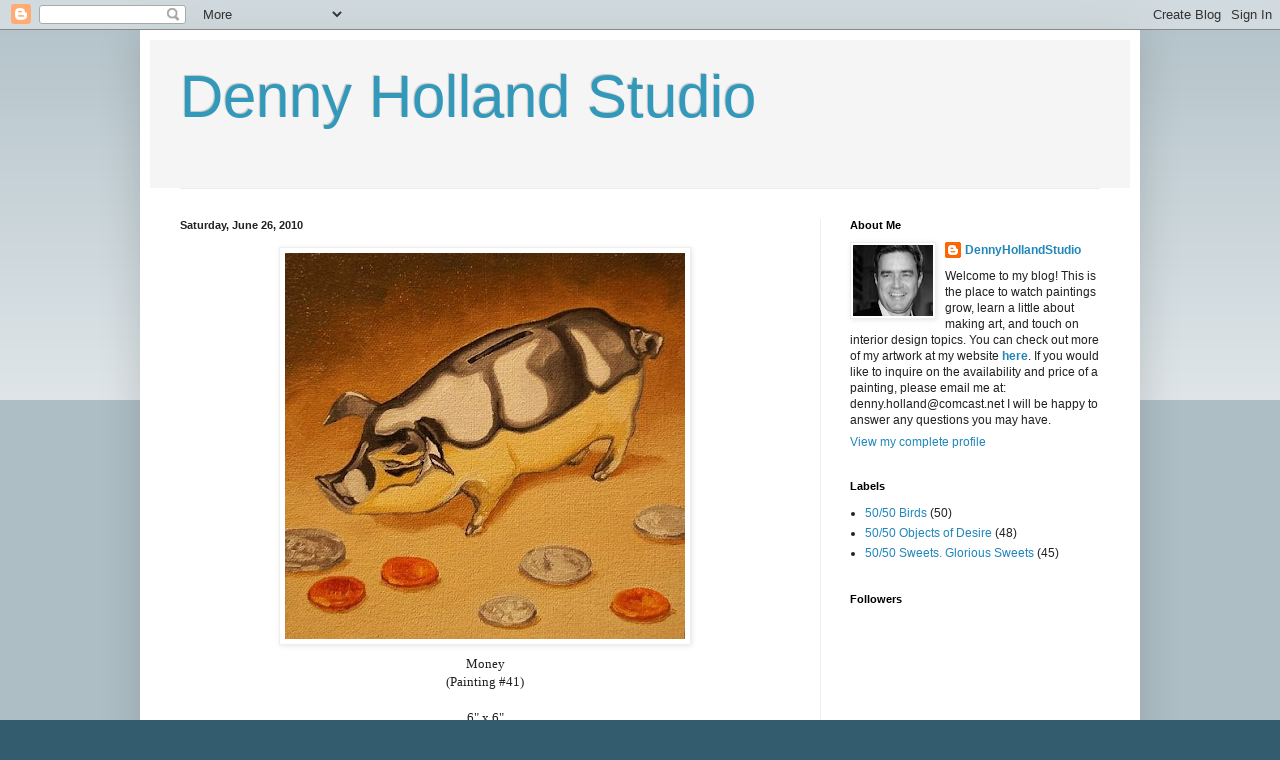

--- FILE ---
content_type: text/html; charset=UTF-8
request_url: https://dennyhollandstudio.blogspot.com/2010/06/blog-post_26.html
body_size: 17992
content:
<!DOCTYPE html>
<html class='v2' dir='ltr' lang='en'>
<head>
<link href='https://www.blogger.com/static/v1/widgets/335934321-css_bundle_v2.css' rel='stylesheet' type='text/css'/>
<meta content='width=1100' name='viewport'/>
<meta content='text/html; charset=UTF-8' http-equiv='Content-Type'/>
<meta content='blogger' name='generator'/>
<link href='https://dennyhollandstudio.blogspot.com/favicon.ico' rel='icon' type='image/x-icon'/>
<link href='http://dennyhollandstudio.blogspot.com/2010/06/blog-post_26.html' rel='canonical'/>
<link rel="alternate" type="application/atom+xml" title="Denny Holland Studio - Atom" href="https://dennyhollandstudio.blogspot.com/feeds/posts/default" />
<link rel="alternate" type="application/rss+xml" title="Denny Holland Studio - RSS" href="https://dennyhollandstudio.blogspot.com/feeds/posts/default?alt=rss" />
<link rel="service.post" type="application/atom+xml" title="Denny Holland Studio - Atom" href="https://www.blogger.com/feeds/5006971187406934829/posts/default" />

<link rel="alternate" type="application/atom+xml" title="Denny Holland Studio - Atom" href="https://dennyhollandstudio.blogspot.com/feeds/7095331361693726946/comments/default" />
<!--Can't find substitution for tag [blog.ieCssRetrofitLinks]-->
<link href='https://blogger.googleusercontent.com/img/b/R29vZ2xl/AVvXsEjj8Ntjzhpvtd-IMZ8nuoUFGrWvf1gnCOPY2rvdsgIxjCRkSo8zBQ4xOlJ08UkYqYXumJ_68j6tJke3vJfS6pmhqwdc18OxJRP8dtnrVplSAsxEW2Wx0BkWYP7tmI4ShF0bU9sFcL4aloE/s400/day+41+money.JPG' rel='image_src'/>
<meta content='http://dennyhollandstudio.blogspot.com/2010/06/blog-post_26.html' property='og:url'/>
<meta content='Denny Holland Studio' property='og:title'/>
<meta content='Money  (Painting #41)   6&quot; x 6&quot;  oil on canvas panel  Sold    Do you need more of this?    ' property='og:description'/>
<meta content='https://blogger.googleusercontent.com/img/b/R29vZ2xl/AVvXsEjj8Ntjzhpvtd-IMZ8nuoUFGrWvf1gnCOPY2rvdsgIxjCRkSo8zBQ4xOlJ08UkYqYXumJ_68j6tJke3vJfS6pmhqwdc18OxJRP8dtnrVplSAsxEW2Wx0BkWYP7tmI4ShF0bU9sFcL4aloE/w1200-h630-p-k-no-nu/day+41+money.JPG' property='og:image'/>
<title>Denny Holland Studio</title>
<style id='page-skin-1' type='text/css'><!--
/*
-----------------------------------------------
Blogger Template Style
Name:     Simple
Designer: Blogger
URL:      www.blogger.com
----------------------------------------------- */
/* Content
----------------------------------------------- */
body {
font: normal normal 12px Arial, Tahoma, Helvetica, FreeSans, sans-serif;
color: #222222;
background: #335d6e none repeat scroll top left;
padding: 0 40px 40px 40px;
}
html body .region-inner {
min-width: 0;
max-width: 100%;
width: auto;
}
h2 {
font-size: 22px;
}
a:link {
text-decoration:none;
color: #2187bb;
}
a:visited {
text-decoration:none;
color: #888888;
}
a:hover {
text-decoration:underline;
color: #32aaff;
}
.body-fauxcolumn-outer .fauxcolumn-inner {
background: transparent url(https://resources.blogblog.com/blogblog/data/1kt/simple/body_gradient_tile_light.png) repeat scroll top left;
_background-image: none;
}
.body-fauxcolumn-outer .cap-top {
position: absolute;
z-index: 1;
height: 400px;
width: 100%;
}
.body-fauxcolumn-outer .cap-top .cap-left {
width: 100%;
background: transparent url(https://resources.blogblog.com/blogblog/data/1kt/simple/gradients_light.png) repeat-x scroll top left;
_background-image: none;
}
.content-outer {
-moz-box-shadow: 0 0 40px rgba(0, 0, 0, .15);
-webkit-box-shadow: 0 0 5px rgba(0, 0, 0, .15);
-goog-ms-box-shadow: 0 0 10px #333333;
box-shadow: 0 0 40px rgba(0, 0, 0, .15);
margin-bottom: 1px;
}
.content-inner {
padding: 10px 10px;
}
.content-inner {
background-color: #ffffff;
}
/* Header
----------------------------------------------- */
.header-outer {
background: #f5f5f5 none repeat-x scroll 0 -400px;
_background-image: none;
}
.Header h1 {
font: normal normal 60px Arial, Tahoma, Helvetica, FreeSans, sans-serif;
color: #3299bb;
text-shadow: -1px -1px 1px rgba(0, 0, 0, .2);
}
.Header h1 a {
color: #3299bb;
}
.Header .description {
font-size: 140%;
color: #777777;
}
.header-inner .Header .titlewrapper {
padding: 22px 30px;
}
.header-inner .Header .descriptionwrapper {
padding: 0 30px;
}
/* Tabs
----------------------------------------------- */
.tabs-inner .section:first-child {
border-top: 1px solid #eeeeee;
}
.tabs-inner .section:first-child ul {
margin-top: -1px;
border-top: 1px solid #eeeeee;
border-left: 0 solid #eeeeee;
border-right: 0 solid #eeeeee;
}
.tabs-inner .widget ul {
background: #f5f5f5 url(https://resources.blogblog.com/blogblog/data/1kt/simple/gradients_light.png) repeat-x scroll 0 -800px;
_background-image: none;
border-bottom: 1px solid #eeeeee;
margin-top: 0;
margin-left: -30px;
margin-right: -30px;
}
.tabs-inner .widget li a {
display: inline-block;
padding: .6em 1em;
font: normal normal 14px Arial, Tahoma, Helvetica, FreeSans, sans-serif;
color: #999999;
border-left: 1px solid #ffffff;
border-right: 1px solid #eeeeee;
}
.tabs-inner .widget li:first-child a {
border-left: none;
}
.tabs-inner .widget li.selected a, .tabs-inner .widget li a:hover {
color: #000000;
background-color: #eeeeee;
text-decoration: none;
}
/* Columns
----------------------------------------------- */
.main-outer {
border-top: 0 solid #eeeeee;
}
.fauxcolumn-left-outer .fauxcolumn-inner {
border-right: 1px solid #eeeeee;
}
.fauxcolumn-right-outer .fauxcolumn-inner {
border-left: 1px solid #eeeeee;
}
/* Headings
----------------------------------------------- */
div.widget > h2,
div.widget h2.title {
margin: 0 0 1em 0;
font: normal bold 11px Arial, Tahoma, Helvetica, FreeSans, sans-serif;
color: #000000;
}
/* Widgets
----------------------------------------------- */
.widget .zippy {
color: #999999;
text-shadow: 2px 2px 1px rgba(0, 0, 0, .1);
}
.widget .popular-posts ul {
list-style: none;
}
/* Posts
----------------------------------------------- */
h2.date-header {
font: normal bold 11px Arial, Tahoma, Helvetica, FreeSans, sans-serif;
}
.date-header span {
background-color: transparent;
color: #222222;
padding: inherit;
letter-spacing: inherit;
margin: inherit;
}
.main-inner {
padding-top: 30px;
padding-bottom: 30px;
}
.main-inner .column-center-inner {
padding: 0 15px;
}
.main-inner .column-center-inner .section {
margin: 0 15px;
}
.post {
margin: 0 0 25px 0;
}
h3.post-title, .comments h4 {
font: normal normal 22px Arial, Tahoma, Helvetica, FreeSans, sans-serif;
margin: .75em 0 0;
}
.post-body {
font-size: 110%;
line-height: 1.4;
position: relative;
}
.post-body img, .post-body .tr-caption-container, .Profile img, .Image img,
.BlogList .item-thumbnail img {
padding: 2px;
background: #ffffff;
border: 1px solid #eeeeee;
-moz-box-shadow: 1px 1px 5px rgba(0, 0, 0, .1);
-webkit-box-shadow: 1px 1px 5px rgba(0, 0, 0, .1);
box-shadow: 1px 1px 5px rgba(0, 0, 0, .1);
}
.post-body img, .post-body .tr-caption-container {
padding: 5px;
}
.post-body .tr-caption-container {
color: #222222;
}
.post-body .tr-caption-container img {
padding: 0;
background: transparent;
border: none;
-moz-box-shadow: 0 0 0 rgba(0, 0, 0, .1);
-webkit-box-shadow: 0 0 0 rgba(0, 0, 0, .1);
box-shadow: 0 0 0 rgba(0, 0, 0, .1);
}
.post-header {
margin: 0 0 1.5em;
line-height: 1.6;
font-size: 90%;
}
.post-footer {
margin: 20px -2px 0;
padding: 5px 10px;
color: #666666;
background-color: #f9f9f9;
border-bottom: 1px solid #eeeeee;
line-height: 1.6;
font-size: 90%;
}
#comments .comment-author {
padding-top: 1.5em;
border-top: 1px solid #eeeeee;
background-position: 0 1.5em;
}
#comments .comment-author:first-child {
padding-top: 0;
border-top: none;
}
.avatar-image-container {
margin: .2em 0 0;
}
#comments .avatar-image-container img {
border: 1px solid #eeeeee;
}
/* Comments
----------------------------------------------- */
.comments .comments-content .icon.blog-author {
background-repeat: no-repeat;
background-image: url([data-uri]);
}
.comments .comments-content .loadmore a {
border-top: 1px solid #999999;
border-bottom: 1px solid #999999;
}
.comments .comment-thread.inline-thread {
background-color: #f9f9f9;
}
.comments .continue {
border-top: 2px solid #999999;
}
/* Accents
---------------------------------------------- */
.section-columns td.columns-cell {
border-left: 1px solid #eeeeee;
}
.blog-pager {
background: transparent none no-repeat scroll top center;
}
.blog-pager-older-link, .home-link,
.blog-pager-newer-link {
background-color: #ffffff;
padding: 5px;
}
.footer-outer {
border-top: 0 dashed #bbbbbb;
}
/* Mobile
----------------------------------------------- */
body.mobile  {
background-size: auto;
}
.mobile .body-fauxcolumn-outer {
background: transparent none repeat scroll top left;
}
.mobile .body-fauxcolumn-outer .cap-top {
background-size: 100% auto;
}
.mobile .content-outer {
-webkit-box-shadow: 0 0 3px rgba(0, 0, 0, .15);
box-shadow: 0 0 3px rgba(0, 0, 0, .15);
}
.mobile .tabs-inner .widget ul {
margin-left: 0;
margin-right: 0;
}
.mobile .post {
margin: 0;
}
.mobile .main-inner .column-center-inner .section {
margin: 0;
}
.mobile .date-header span {
padding: 0.1em 10px;
margin: 0 -10px;
}
.mobile h3.post-title {
margin: 0;
}
.mobile .blog-pager {
background: transparent none no-repeat scroll top center;
}
.mobile .footer-outer {
border-top: none;
}
.mobile .main-inner, .mobile .footer-inner {
background-color: #ffffff;
}
.mobile-index-contents {
color: #222222;
}
.mobile-link-button {
background-color: #2187bb;
}
.mobile-link-button a:link, .mobile-link-button a:visited {
color: #ffffff;
}
.mobile .tabs-inner .section:first-child {
border-top: none;
}
.mobile .tabs-inner .PageList .widget-content {
background-color: #eeeeee;
color: #000000;
border-top: 1px solid #eeeeee;
border-bottom: 1px solid #eeeeee;
}
.mobile .tabs-inner .PageList .widget-content .pagelist-arrow {
border-left: 1px solid #eeeeee;
}

--></style>
<style id='template-skin-1' type='text/css'><!--
body {
min-width: 1000px;
}
.content-outer, .content-fauxcolumn-outer, .region-inner {
min-width: 1000px;
max-width: 1000px;
_width: 1000px;
}
.main-inner .columns {
padding-left: 0;
padding-right: 310px;
}
.main-inner .fauxcolumn-center-outer {
left: 0;
right: 310px;
/* IE6 does not respect left and right together */
_width: expression(this.parentNode.offsetWidth -
parseInt("0") -
parseInt("310px") + 'px');
}
.main-inner .fauxcolumn-left-outer {
width: 0;
}
.main-inner .fauxcolumn-right-outer {
width: 310px;
}
.main-inner .column-left-outer {
width: 0;
right: 100%;
margin-left: -0;
}
.main-inner .column-right-outer {
width: 310px;
margin-right: -310px;
}
#layout {
min-width: 0;
}
#layout .content-outer {
min-width: 0;
width: 800px;
}
#layout .region-inner {
min-width: 0;
width: auto;
}
body#layout div.add_widget {
padding: 8px;
}
body#layout div.add_widget a {
margin-left: 32px;
}
--></style>
<link href='https://www.blogger.com/dyn-css/authorization.css?targetBlogID=5006971187406934829&amp;zx=702d7b16-5c69-4d39-8f3a-f87f1808ed8e' media='none' onload='if(media!=&#39;all&#39;)media=&#39;all&#39;' rel='stylesheet'/><noscript><link href='https://www.blogger.com/dyn-css/authorization.css?targetBlogID=5006971187406934829&amp;zx=702d7b16-5c69-4d39-8f3a-f87f1808ed8e' rel='stylesheet'/></noscript>
<meta name='google-adsense-platform-account' content='ca-host-pub-1556223355139109'/>
<meta name='google-adsense-platform-domain' content='blogspot.com'/>

</head>
<body class='loading variant-pale'>
<div class='navbar section' id='navbar' name='Navbar'><div class='widget Navbar' data-version='1' id='Navbar1'><script type="text/javascript">
    function setAttributeOnload(object, attribute, val) {
      if(window.addEventListener) {
        window.addEventListener('load',
          function(){ object[attribute] = val; }, false);
      } else {
        window.attachEvent('onload', function(){ object[attribute] = val; });
      }
    }
  </script>
<div id="navbar-iframe-container"></div>
<script type="text/javascript" src="https://apis.google.com/js/platform.js"></script>
<script type="text/javascript">
      gapi.load("gapi.iframes:gapi.iframes.style.bubble", function() {
        if (gapi.iframes && gapi.iframes.getContext) {
          gapi.iframes.getContext().openChild({
              url: 'https://www.blogger.com/navbar/5006971187406934829?po\x3d7095331361693726946\x26origin\x3dhttps://dennyhollandstudio.blogspot.com',
              where: document.getElementById("navbar-iframe-container"),
              id: "navbar-iframe"
          });
        }
      });
    </script><script type="text/javascript">
(function() {
var script = document.createElement('script');
script.type = 'text/javascript';
script.src = '//pagead2.googlesyndication.com/pagead/js/google_top_exp.js';
var head = document.getElementsByTagName('head')[0];
if (head) {
head.appendChild(script);
}})();
</script>
</div></div>
<div class='body-fauxcolumns'>
<div class='fauxcolumn-outer body-fauxcolumn-outer'>
<div class='cap-top'>
<div class='cap-left'></div>
<div class='cap-right'></div>
</div>
<div class='fauxborder-left'>
<div class='fauxborder-right'></div>
<div class='fauxcolumn-inner'>
</div>
</div>
<div class='cap-bottom'>
<div class='cap-left'></div>
<div class='cap-right'></div>
</div>
</div>
</div>
<div class='content'>
<div class='content-fauxcolumns'>
<div class='fauxcolumn-outer content-fauxcolumn-outer'>
<div class='cap-top'>
<div class='cap-left'></div>
<div class='cap-right'></div>
</div>
<div class='fauxborder-left'>
<div class='fauxborder-right'></div>
<div class='fauxcolumn-inner'>
</div>
</div>
<div class='cap-bottom'>
<div class='cap-left'></div>
<div class='cap-right'></div>
</div>
</div>
</div>
<div class='content-outer'>
<div class='content-cap-top cap-top'>
<div class='cap-left'></div>
<div class='cap-right'></div>
</div>
<div class='fauxborder-left content-fauxborder-left'>
<div class='fauxborder-right content-fauxborder-right'></div>
<div class='content-inner'>
<header>
<div class='header-outer'>
<div class='header-cap-top cap-top'>
<div class='cap-left'></div>
<div class='cap-right'></div>
</div>
<div class='fauxborder-left header-fauxborder-left'>
<div class='fauxborder-right header-fauxborder-right'></div>
<div class='region-inner header-inner'>
<div class='header section' id='header' name='Header'><div class='widget Header' data-version='1' id='Header1'>
<div id='header-inner'>
<div class='titlewrapper'>
<h1 class='title'>
<a href='https://dennyhollandstudio.blogspot.com/'>
Denny Holland Studio
</a>
</h1>
</div>
<div class='descriptionwrapper'>
<p class='description'><span>
</span></p>
</div>
</div>
</div></div>
</div>
</div>
<div class='header-cap-bottom cap-bottom'>
<div class='cap-left'></div>
<div class='cap-right'></div>
</div>
</div>
</header>
<div class='tabs-outer'>
<div class='tabs-cap-top cap-top'>
<div class='cap-left'></div>
<div class='cap-right'></div>
</div>
<div class='fauxborder-left tabs-fauxborder-left'>
<div class='fauxborder-right tabs-fauxborder-right'></div>
<div class='region-inner tabs-inner'>
<div class='tabs no-items section' id='crosscol' name='Cross-Column'></div>
<div class='tabs no-items section' id='crosscol-overflow' name='Cross-Column 2'></div>
</div>
</div>
<div class='tabs-cap-bottom cap-bottom'>
<div class='cap-left'></div>
<div class='cap-right'></div>
</div>
</div>
<div class='main-outer'>
<div class='main-cap-top cap-top'>
<div class='cap-left'></div>
<div class='cap-right'></div>
</div>
<div class='fauxborder-left main-fauxborder-left'>
<div class='fauxborder-right main-fauxborder-right'></div>
<div class='region-inner main-inner'>
<div class='columns fauxcolumns'>
<div class='fauxcolumn-outer fauxcolumn-center-outer'>
<div class='cap-top'>
<div class='cap-left'></div>
<div class='cap-right'></div>
</div>
<div class='fauxborder-left'>
<div class='fauxborder-right'></div>
<div class='fauxcolumn-inner'>
</div>
</div>
<div class='cap-bottom'>
<div class='cap-left'></div>
<div class='cap-right'></div>
</div>
</div>
<div class='fauxcolumn-outer fauxcolumn-left-outer'>
<div class='cap-top'>
<div class='cap-left'></div>
<div class='cap-right'></div>
</div>
<div class='fauxborder-left'>
<div class='fauxborder-right'></div>
<div class='fauxcolumn-inner'>
</div>
</div>
<div class='cap-bottom'>
<div class='cap-left'></div>
<div class='cap-right'></div>
</div>
</div>
<div class='fauxcolumn-outer fauxcolumn-right-outer'>
<div class='cap-top'>
<div class='cap-left'></div>
<div class='cap-right'></div>
</div>
<div class='fauxborder-left'>
<div class='fauxborder-right'></div>
<div class='fauxcolumn-inner'>
</div>
</div>
<div class='cap-bottom'>
<div class='cap-left'></div>
<div class='cap-right'></div>
</div>
</div>
<!-- corrects IE6 width calculation -->
<div class='columns-inner'>
<div class='column-center-outer'>
<div class='column-center-inner'>
<div class='main section' id='main' name='Main'><div class='widget Blog' data-version='1' id='Blog1'>
<div class='blog-posts hfeed'>

          <div class="date-outer">
        
<h2 class='date-header'><span>Saturday, June 26, 2010</span></h2>

          <div class="date-posts">
        
<div class='post-outer'>
<div class='post hentry uncustomized-post-template' itemprop='blogPost' itemscope='itemscope' itemtype='http://schema.org/BlogPosting'>
<meta content='https://blogger.googleusercontent.com/img/b/R29vZ2xl/AVvXsEjj8Ntjzhpvtd-IMZ8nuoUFGrWvf1gnCOPY2rvdsgIxjCRkSo8zBQ4xOlJ08UkYqYXumJ_68j6tJke3vJfS6pmhqwdc18OxJRP8dtnrVplSAsxEW2Wx0BkWYP7tmI4ShF0bU9sFcL4aloE/s400/day+41+money.JPG' itemprop='image_url'/>
<meta content='5006971187406934829' itemprop='blogId'/>
<meta content='7095331361693726946' itemprop='postId'/>
<a name='7095331361693726946'></a>
<div class='post-header'>
<div class='post-header-line-1'></div>
</div>
<div class='post-body entry-content' id='post-body-7095331361693726946' itemprop='description articleBody'>
<div style="text-align: center;"><a href="https://blogger.googleusercontent.com/img/b/R29vZ2xl/AVvXsEjj8Ntjzhpvtd-IMZ8nuoUFGrWvf1gnCOPY2rvdsgIxjCRkSo8zBQ4xOlJ08UkYqYXumJ_68j6tJke3vJfS6pmhqwdc18OxJRP8dtnrVplSAsxEW2Wx0BkWYP7tmI4ShF0bU9sFcL4aloE/s1600/day+41+money.JPG" onblur="try {parent.deselectBloggerImageGracefully();} catch(e) {}"><img alt="" border="0" id="BLOGGER_PHOTO_ID_5487285497813947394" src="https://blogger.googleusercontent.com/img/b/R29vZ2xl/AVvXsEjj8Ntjzhpvtd-IMZ8nuoUFGrWvf1gnCOPY2rvdsgIxjCRkSo8zBQ4xOlJ08UkYqYXumJ_68j6tJke3vJfS6pmhqwdc18OxJRP8dtnrVplSAsxEW2Wx0BkWYP7tmI4ShF0bU9sFcL4aloE/s400/day+41+money.JPG" style="cursor: pointer; display: block; height: 386px; margin: 0px auto 10px; text-align: center; width: 400px;" /></a><span style="font-family: verdana;">Money<br />
(Painting #41)<br />
<br />
6" x 6"<br />
oil on canvas panel<br />
<span style="color: #cc0000;">Sold</span><br />
<br />
<br />
Do you need more of this?<br />
<br />
<br />
</span></div>
<div style='clear: both;'></div>
</div>
<div class='post-footer'>
<div class='post-footer-line post-footer-line-1'>
<span class='post-author vcard'>
Posted by
<span class='fn' itemprop='author' itemscope='itemscope' itemtype='http://schema.org/Person'>
<meta content='https://www.blogger.com/profile/13320515836815483763' itemprop='url'/>
<a class='g-profile' href='https://www.blogger.com/profile/13320515836815483763' rel='author' title='author profile'>
<span itemprop='name'>DennyHollandStudio</span>
</a>
</span>
</span>
<span class='post-timestamp'>
at
<meta content='http://dennyhollandstudio.blogspot.com/2010/06/blog-post_26.html' itemprop='url'/>
<a class='timestamp-link' href='https://dennyhollandstudio.blogspot.com/2010/06/blog-post_26.html' rel='bookmark' title='permanent link'><abbr class='published' itemprop='datePublished' title='2010-06-26T20:09:00-07:00'>8:09&#8239;PM</abbr></a>
</span>
<span class='post-comment-link'>
</span>
<span class='post-icons'>
<span class='item-control blog-admin pid-1582103452'>
<a href='https://www.blogger.com/post-edit.g?blogID=5006971187406934829&postID=7095331361693726946&from=pencil' title='Edit Post'>
<img alt='' class='icon-action' height='18' src='https://resources.blogblog.com/img/icon18_edit_allbkg.gif' width='18'/>
</a>
</span>
</span>
<div class='post-share-buttons goog-inline-block'>
</div>
</div>
<div class='post-footer-line post-footer-line-2'>
<span class='post-labels'>
Labels:
<a href='https://dennyhollandstudio.blogspot.com/search/label/50%2F50%20Objects%20of%20Desire' rel='tag'>50/50 Objects of Desire</a>
</span>
</div>
<div class='post-footer-line post-footer-line-3'>
<span class='post-location'>
</span>
</div>
</div>
</div>
<div class='comments' id='comments'>
<a name='comments'></a>
<h4>1 comment:</h4>
<div class='comments-content'>
<script async='async' src='' type='text/javascript'></script>
<script type='text/javascript'>
    (function() {
      var items = null;
      var msgs = null;
      var config = {};

// <![CDATA[
      var cursor = null;
      if (items && items.length > 0) {
        cursor = parseInt(items[items.length - 1].timestamp) + 1;
      }

      var bodyFromEntry = function(entry) {
        var text = (entry &&
                    ((entry.content && entry.content.$t) ||
                     (entry.summary && entry.summary.$t))) ||
            '';
        if (entry && entry.gd$extendedProperty) {
          for (var k in entry.gd$extendedProperty) {
            if (entry.gd$extendedProperty[k].name == 'blogger.contentRemoved') {
              return '<span class="deleted-comment">' + text + '</span>';
            }
          }
        }
        return text;
      }

      var parse = function(data) {
        cursor = null;
        var comments = [];
        if (data && data.feed && data.feed.entry) {
          for (var i = 0, entry; entry = data.feed.entry[i]; i++) {
            var comment = {};
            // comment ID, parsed out of the original id format
            var id = /blog-(\d+).post-(\d+)/.exec(entry.id.$t);
            comment.id = id ? id[2] : null;
            comment.body = bodyFromEntry(entry);
            comment.timestamp = Date.parse(entry.published.$t) + '';
            if (entry.author && entry.author.constructor === Array) {
              var auth = entry.author[0];
              if (auth) {
                comment.author = {
                  name: (auth.name ? auth.name.$t : undefined),
                  profileUrl: (auth.uri ? auth.uri.$t : undefined),
                  avatarUrl: (auth.gd$image ? auth.gd$image.src : undefined)
                };
              }
            }
            if (entry.link) {
              if (entry.link[2]) {
                comment.link = comment.permalink = entry.link[2].href;
              }
              if (entry.link[3]) {
                var pid = /.*comments\/default\/(\d+)\?.*/.exec(entry.link[3].href);
                if (pid && pid[1]) {
                  comment.parentId = pid[1];
                }
              }
            }
            comment.deleteclass = 'item-control blog-admin';
            if (entry.gd$extendedProperty) {
              for (var k in entry.gd$extendedProperty) {
                if (entry.gd$extendedProperty[k].name == 'blogger.itemClass') {
                  comment.deleteclass += ' ' + entry.gd$extendedProperty[k].value;
                } else if (entry.gd$extendedProperty[k].name == 'blogger.displayTime') {
                  comment.displayTime = entry.gd$extendedProperty[k].value;
                }
              }
            }
            comments.push(comment);
          }
        }
        return comments;
      };

      var paginator = function(callback) {
        if (hasMore()) {
          var url = config.feed + '?alt=json&v=2&orderby=published&reverse=false&max-results=50';
          if (cursor) {
            url += '&published-min=' + new Date(cursor).toISOString();
          }
          window.bloggercomments = function(data) {
            var parsed = parse(data);
            cursor = parsed.length < 50 ? null
                : parseInt(parsed[parsed.length - 1].timestamp) + 1
            callback(parsed);
            window.bloggercomments = null;
          }
          url += '&callback=bloggercomments';
          var script = document.createElement('script');
          script.type = 'text/javascript';
          script.src = url;
          document.getElementsByTagName('head')[0].appendChild(script);
        }
      };
      var hasMore = function() {
        return !!cursor;
      };
      var getMeta = function(key, comment) {
        if ('iswriter' == key) {
          var matches = !!comment.author
              && comment.author.name == config.authorName
              && comment.author.profileUrl == config.authorUrl;
          return matches ? 'true' : '';
        } else if ('deletelink' == key) {
          return config.baseUri + '/comment/delete/'
               + config.blogId + '/' + comment.id;
        } else if ('deleteclass' == key) {
          return comment.deleteclass;
        }
        return '';
      };

      var replybox = null;
      var replyUrlParts = null;
      var replyParent = undefined;

      var onReply = function(commentId, domId) {
        if (replybox == null) {
          // lazily cache replybox, and adjust to suit this style:
          replybox = document.getElementById('comment-editor');
          if (replybox != null) {
            replybox.height = '250px';
            replybox.style.display = 'block';
            replyUrlParts = replybox.src.split('#');
          }
        }
        if (replybox && (commentId !== replyParent)) {
          replybox.src = '';
          document.getElementById(domId).insertBefore(replybox, null);
          replybox.src = replyUrlParts[0]
              + (commentId ? '&parentID=' + commentId : '')
              + '#' + replyUrlParts[1];
          replyParent = commentId;
        }
      };

      var hash = (window.location.hash || '#').substring(1);
      var startThread, targetComment;
      if (/^comment-form_/.test(hash)) {
        startThread = hash.substring('comment-form_'.length);
      } else if (/^c[0-9]+$/.test(hash)) {
        targetComment = hash.substring(1);
      }

      // Configure commenting API:
      var configJso = {
        'maxDepth': config.maxThreadDepth
      };
      var provider = {
        'id': config.postId,
        'data': items,
        'loadNext': paginator,
        'hasMore': hasMore,
        'getMeta': getMeta,
        'onReply': onReply,
        'rendered': true,
        'initComment': targetComment,
        'initReplyThread': startThread,
        'config': configJso,
        'messages': msgs
      };

      var render = function() {
        if (window.goog && window.goog.comments) {
          var holder = document.getElementById('comment-holder');
          window.goog.comments.render(holder, provider);
        }
      };

      // render now, or queue to render when library loads:
      if (window.goog && window.goog.comments) {
        render();
      } else {
        window.goog = window.goog || {};
        window.goog.comments = window.goog.comments || {};
        window.goog.comments.loadQueue = window.goog.comments.loadQueue || [];
        window.goog.comments.loadQueue.push(render);
      }
    })();
// ]]>
  </script>
<div id='comment-holder'>
<div class="comment-thread toplevel-thread"><ol id="top-ra"><li class="comment" id="c4375734018217157837"><div class="avatar-image-container"><img src="//www.blogger.com/img/blogger_logo_round_35.png" alt=""/></div><div class="comment-block"><div class="comment-header"><cite class="user"><a href="https://www.blogger.com/profile/04908263226495395954" rel="nofollow">Unknown</a></cite><span class="icon user "></span><span class="datetime secondary-text"><a rel="nofollow" href="https://dennyhollandstudio.blogspot.com/2010/06/blog-post_26.html?showComment=1277609426954#c4375734018217157837">June 26, 2010 at 8:30&#8239;PM</a></span></div><p class="comment-content">nice and shiny!</p><span class="comment-actions secondary-text"><a class="comment-reply" target="_self" data-comment-id="4375734018217157837">Reply</a><span class="item-control blog-admin blog-admin pid-708056483"><a target="_self" href="https://www.blogger.com/comment/delete/5006971187406934829/4375734018217157837">Delete</a></span></span></div><div class="comment-replies"><div id="c4375734018217157837-rt" class="comment-thread inline-thread hidden"><span class="thread-toggle thread-expanded"><span class="thread-arrow"></span><span class="thread-count"><a target="_self">Replies</a></span></span><ol id="c4375734018217157837-ra" class="thread-chrome thread-expanded"><div></div><div id="c4375734018217157837-continue" class="continue"><a class="comment-reply" target="_self" data-comment-id="4375734018217157837">Reply</a></div></ol></div></div><div class="comment-replybox-single" id="c4375734018217157837-ce"></div></li></ol><div id="top-continue" class="continue"><a class="comment-reply" target="_self">Add comment</a></div><div class="comment-replybox-thread" id="top-ce"></div><div class="loadmore hidden" data-post-id="7095331361693726946"><a target="_self">Load more...</a></div></div>
</div>
</div>
<p class='comment-footer'>
<div class='comment-form'>
<a name='comment-form'></a>
<p>
</p>
<a href='https://www.blogger.com/comment/frame/5006971187406934829?po=7095331361693726946&hl=en&saa=85391&origin=https://dennyhollandstudio.blogspot.com' id='comment-editor-src'></a>
<iframe allowtransparency='true' class='blogger-iframe-colorize blogger-comment-from-post' frameborder='0' height='410px' id='comment-editor' name='comment-editor' src='' width='100%'></iframe>
<script src='https://www.blogger.com/static/v1/jsbin/2830521187-comment_from_post_iframe.js' type='text/javascript'></script>
<script type='text/javascript'>
      BLOG_CMT_createIframe('https://www.blogger.com/rpc_relay.html');
    </script>
</div>
</p>
<div id='backlinks-container'>
<div id='Blog1_backlinks-container'>
</div>
</div>
</div>
</div>

        </div></div>
      
</div>
<div class='blog-pager' id='blog-pager'>
<span id='blog-pager-newer-link'>
<a class='blog-pager-newer-link' href='https://dennyhollandstudio.blogspot.com/2010/06/blog-post_27.html' id='Blog1_blog-pager-newer-link' title='Newer Post'>Newer Post</a>
</span>
<span id='blog-pager-older-link'>
<a class='blog-pager-older-link' href='https://dennyhollandstudio.blogspot.com/2010/06/blog-post_25.html' id='Blog1_blog-pager-older-link' title='Older Post'>Older Post</a>
</span>
<a class='home-link' href='https://dennyhollandstudio.blogspot.com/'>Home</a>
</div>
<div class='clear'></div>
<div class='post-feeds'>
<div class='feed-links'>
Subscribe to:
<a class='feed-link' href='https://dennyhollandstudio.blogspot.com/feeds/7095331361693726946/comments/default' target='_blank' type='application/atom+xml'>Post Comments (Atom)</a>
</div>
</div>
</div></div>
</div>
</div>
<div class='column-left-outer'>
<div class='column-left-inner'>
<aside>
</aside>
</div>
</div>
<div class='column-right-outer'>
<div class='column-right-inner'>
<aside>
<div class='sidebar section' id='sidebar-right-1'><div class='widget Profile' data-version='1' id='Profile1'>
<h2>About Me</h2>
<div class='widget-content'>
<a href='https://www.blogger.com/profile/13320515836815483763'><img alt='My photo' class='profile-img' height='71' src='//2.bp.blogspot.com/_mgjr2AMuXJE/THGeW3H33GI/AAAAAAAAAoI/M70b-cDGTno/S220-s80/self+portrait.jpg' width='80'/></a>
<dl class='profile-datablock'>
<dt class='profile-data'>
<a class='profile-name-link g-profile' href='https://www.blogger.com/profile/13320515836815483763' rel='author' style='background-image: url(//www.blogger.com/img/logo-16.png);'>
DennyHollandStudio
</a>
</dt>
<dd class='profile-textblock'>Welcome to my blog! This is the place to watch paintings grow, learn a little about making art, and touch on interior design topics.
 
You can check out more of my artwork at my website <b><a href="http://www.dennyholland.com">here</a></b>.
If you would like to inquire on the availability and price of a painting, please email me at:
denny.holland@comcast.net
I will be happy to answer any questions you may have.</dd>
</dl>
<a class='profile-link' href='https://www.blogger.com/profile/13320515836815483763' rel='author'>View my complete profile</a>
<div class='clear'></div>
</div>
</div><div class='widget Label' data-version='1' id='Label1'>
<h2>Labels</h2>
<div class='widget-content list-label-widget-content'>
<ul>
<li>
<a dir='ltr' href='https://dennyhollandstudio.blogspot.com/search/label/50%2F50%20Birds'>50/50 Birds</a>
<span dir='ltr'>(50)</span>
</li>
<li>
<a dir='ltr' href='https://dennyhollandstudio.blogspot.com/search/label/50%2F50%20Objects%20of%20Desire'>50/50 Objects of Desire</a>
<span dir='ltr'>(48)</span>
</li>
<li>
<a dir='ltr' href='https://dennyhollandstudio.blogspot.com/search/label/50%2F50%20Sweets.%20Glorious%20Sweets'>50/50 Sweets. Glorious Sweets</a>
<span dir='ltr'>(45)</span>
</li>
</ul>
<div class='clear'></div>
</div>
</div><div class='widget Followers' data-version='1' id='Followers1'>
<h2 class='title'>Followers</h2>
<div class='widget-content'>
<div id='Followers1-wrapper'>
<div style='margin-right:2px;'>
<div><script type="text/javascript" src="https://apis.google.com/js/platform.js"></script>
<div id="followers-iframe-container"></div>
<script type="text/javascript">
    window.followersIframe = null;
    function followersIframeOpen(url) {
      gapi.load("gapi.iframes", function() {
        if (gapi.iframes && gapi.iframes.getContext) {
          window.followersIframe = gapi.iframes.getContext().openChild({
            url: url,
            where: document.getElementById("followers-iframe-container"),
            messageHandlersFilter: gapi.iframes.CROSS_ORIGIN_IFRAMES_FILTER,
            messageHandlers: {
              '_ready': function(obj) {
                window.followersIframe.getIframeEl().height = obj.height;
              },
              'reset': function() {
                window.followersIframe.close();
                followersIframeOpen("https://www.blogger.com/followers/frame/5006971187406934829?colors\x3dCgt0cmFuc3BhcmVudBILdHJhbnNwYXJlbnQaByMyMjIyMjIiByMyMTg3YmIqByNmZmZmZmYyByMwMDAwMDA6ByMyMjIyMjJCByMyMTg3YmJKByM5OTk5OTlSByMyMTg3YmJaC3RyYW5zcGFyZW50\x26pageSize\x3d21\x26hl\x3den\x26origin\x3dhttps://dennyhollandstudio.blogspot.com");
              },
              'open': function(url) {
                window.followersIframe.close();
                followersIframeOpen(url);
              }
            }
          });
        }
      });
    }
    followersIframeOpen("https://www.blogger.com/followers/frame/5006971187406934829?colors\x3dCgt0cmFuc3BhcmVudBILdHJhbnNwYXJlbnQaByMyMjIyMjIiByMyMTg3YmIqByNmZmZmZmYyByMwMDAwMDA6ByMyMjIyMjJCByMyMTg3YmJKByM5OTk5OTlSByMyMTg3YmJaC3RyYW5zcGFyZW50\x26pageSize\x3d21\x26hl\x3den\x26origin\x3dhttps://dennyhollandstudio.blogspot.com");
  </script></div>
</div>
</div>
<div class='clear'></div>
</div>
</div></div>
<table border='0' cellpadding='0' cellspacing='0' class='section-columns columns-2'>
<tbody>
<tr>
<td class='first columns-cell'>
<div class='sidebar section' id='sidebar-right-2-1'><div class='widget BlogList' data-version='1' id='BlogList1'>
<h2 class='title'>Creative people who inspire me:</h2>
<div class='widget-content'>
<div class='blog-list-container' id='BlogList1_container'>
<ul id='BlogList1_blogs'>
<li style='display: block;'>
<div class='blog-icon'>
</div>
<div class='blog-content'>
<div class='blog-title'>
<a href='https://blog.ted.com' target='_blank'>
TED | TEDBlog</a>
</div>
<div class='item-content'>
<div class='item-time'>
2 weeks ago
</div>
</div>
</div>
<div style='clear: both;'></div>
</li>
<li style='display: block;'>
<div class='blog-icon'>
</div>
<div class='blog-content'>
<div class='blog-title'>
<a href='http://neilhollingsworth.blogspot.com/' target='_blank'>
Paintings in Oil</a>
</div>
<div class='item-content'>
<div class='item-thumbnail'>
<a href='http://neilhollingsworth.blogspot.com/' target='_blank'>
<img alt='' border='0' height='72' src='https://blogger.googleusercontent.com/img/b/R29vZ2xl/AVvXsEipWowB9NGP_n9bXfqB6Roghr5ZVaktRVquK0ZeilaUWB7cgORTuwlLIHeJMlmMqEXlTf1UdE90K8baPx1_gjn-7uUOQ36EB2m0vat36jlPljQHHGRPyZXZpv-jch8ienU0uMRQzMf3AfQSv7uhN7H5GXDMC1jstVYviMF6f1LXo1pH22MtebaW/s72-w400-h400-c/Pool%20Bowl%2010x10_alt2_lite.jpg' width='72'/>
</a>
</div>
<div class='item-time'>
2 weeks ago
</div>
</div>
</div>
<div style='clear: both;'></div>
</li>
<li style='display: block;'>
<div class='blog-icon'>
</div>
<div class='blog-content'>
<div class='blog-title'>
<a href='http://stapletonkearns.blogspot.com/' target='_blank'>
Stapleton Kearns</a>
</div>
<div class='item-content'>
<div class='item-time'>
3 weeks ago
</div>
</div>
</div>
<div style='clear: both;'></div>
</li>
<li style='display: block;'>
<div class='blog-icon'>
</div>
<div class='blog-content'>
<div class='blog-title'>
<a href='https://www.apartmenttherapy.com' target='_blank'>
Apartment Therapy San Francisco</a>
</div>
<div class='item-content'>
<div class='item-time'>
4 months ago
</div>
</div>
</div>
<div style='clear: both;'></div>
</li>
<li style='display: block;'>
<div class='blog-icon'>
</div>
<div class='blog-content'>
<div class='blog-title'>
<a href='http://www.nathanfowkesart.com/' target='_blank'>
Nathan Fowkes Art</a>
</div>
<div class='item-content'>
<div class='item-thumbnail'>
<a href='http://www.nathanfowkesart.com/' target='_blank'>
<img alt='' border='0' height='72' src='https://blogger.googleusercontent.com/img/b/R29vZ2xl/AVvXsEiDCf5utk6k_XNgzHOO4ENxY-PbGW3wTNitEQY_DxQqTfbR2cf7d47ppGcTdNlC2EvsPelRM9gkLCi7iUW1p6dG8YFurZgodbpQxdv-u0cCN8RNu70HSCuGX40Crrg_nAmkYXddNXqBPOz2lZ3YDTRgvYBSEGtrpnCyUbwDLeGMwpCWvVGaKTYE/s72-w572-h572-c/book_24.jpg' width='72'/>
</a>
</div>
<div class='item-time'>
1 year ago
</div>
</div>
</div>
<div style='clear: both;'></div>
</li>
<li style='display: block;'>
<div class='blog-icon'>
</div>
<div class='blog-content'>
<div class='blog-title'>
<a href='http://www.thestylesaloniste.com/' target='_blank'>
the style saloniste</a>
</div>
<div class='item-content'>
<div class='item-thumbnail'>
<a href='http://www.thestylesaloniste.com/' target='_blank'>
<img alt='' border='0' height='72' src='https://blogger.googleusercontent.com/img/b/R29vZ2xl/AVvXsEgX3nYsjSNQQ0sKJl2ghknk96TilNNWySdgPEGG3dC3ZZzy_jbAxKotLFVDB0x7ZtIwWeflOcmKD-O7RnVRP-5pnssbdGuNX5f-TayzS4u3BZ7lNZYCGxWbE0VD4gqCqAJWczIo6Bysm5IFrpN0OXDKh-UFJLyKf906nPmkv1kbKEHRwiHq4SnU8a_kMqfO/s72-w640-h426-c/_MG_3629.jpg' width='72'/>
</a>
</div>
<div class='item-time'>
2 years ago
</div>
</div>
</div>
<div style='clear: both;'></div>
</li>
<li style='display: block;'>
<div class='blog-icon'>
</div>
<div class='blog-content'>
<div class='blog-title'>
<a href='https://gkeimigart.blogspot.com/' target='_blank'>
Gary Keimig Art</a>
</div>
<div class='item-content'>
<div class='item-thumbnail'>
<a href='https://gkeimigart.blogspot.com/' target='_blank'>
<img alt='' border='0' height='72' src='https://blogger.googleusercontent.com/img/b/R29vZ2xl/AVvXsEioW92HFknnUDTWxVsq-hdH1rRu36kULrTaJeO12ioa_65ExHrEVKV3I5gp1S3yxRb5gMWS-FPxjVaEPVFvzwXbG-95yrfBZATLKfH9QCk5Xu1AbHwShLBrSyR7esFwxl4KNqYLDyFIOxYG/s72-c/DSCN4691.jpeg' width='72'/>
</a>
</div>
<div class='item-time'>
4 years ago
</div>
</div>
</div>
<div style='clear: both;'></div>
</li>
<li style='display: block;'>
<div class='blog-icon'>
</div>
<div class='blog-content'>
<div class='blog-title'>
<a href='http://wildozart.blogspot.com/' target='_blank'>
Wild Australian Art</a>
</div>
<div class='item-content'>
<div class='item-thumbnail'>
<a href='http://wildozart.blogspot.com/' target='_blank'>
<img alt='' border='0' height='72' src='https://blogger.googleusercontent.com/img/b/R29vZ2xl/AVvXsEi37bXuEmHyFEXyO3x4KtQZQsNWLzixV_9iFmaccUxg-b0SjtgTsJ8yhUi98iT_QkNk08Rsg1xjthQESXTOjiTDEftXQK8sCoB_QWJvsmZFYhz5cWYIb-HNbV1MagfbipZwOFjJ_Fjrww/s72-c/Tarpless%25231-1433.jpg' width='72'/>
</a>
</div>
<div class='item-time'>
5 years ago
</div>
</div>
</div>
<div style='clear: both;'></div>
</li>
<li style='display: block;'>
<div class='blog-icon'>
</div>
<div class='blog-content'>
<div class='blog-title'>
<a href='http://pencilshaver.blogspot.com/' target='_blank'>
Pencil Shavings</a>
</div>
<div class='item-content'>
<div class='item-thumbnail'>
<a href='http://pencilshaver.blogspot.com/' target='_blank'>
<img alt='' border='0' height='72' src='https://1.bp.blogspot.com/-zIk3Tge8-vE/XfUWdtYBz1I/AAAAAAAAHxg/bM96uzw5n-AKLBV_YRCWyIxoZydDxM7mgCLcBGAsYHQ/s72-c/thank%2Byou.jpg' width='72'/>
</a>
</div>
<div class='item-time'>
6 years ago
</div>
</div>
</div>
<div style='clear: both;'></div>
</li>
<li style='display: block;'>
<div class='blog-icon'>
</div>
<div class='blog-content'>
<div class='blog-title'>
<a href='http://aleonestudio.blogspot.com/' target='_blank'>
Andrew Leone Studio</a>
</div>
<div class='item-content'>
<div class='item-thumbnail'>
<a href='http://aleonestudio.blogspot.com/' target='_blank'>
<img alt='' border='0' height='72' src='https://blogger.googleusercontent.com/img/b/R29vZ2xl/AVvXsEjYLXIKzCk9-x6Bf3ni5AfEOJgjwB7ABhFt-Ul9sKempyxUXPRsd6NdUVMSCHNncaXb_Cs5SG_z3PHlppKuLol-s044k3DyTyRNCGDNM6q5H5S1cZwH0vETJt0Ay7xpuVWSiJLQzZPFRBl0/s72-c/Nanoose_Bay_John_web.jpg' width='72'/>
</a>
</div>
<div class='item-time'>
7 years ago
</div>
</div>
</div>
<div style='clear: both;'></div>
</li>
<li style='display: block;'>
<div class='blog-icon'>
</div>
<div class='blog-content'>
<div class='blog-title'>
<a href='http://daniel-hale.blogspot.com/' target='_blank'>
Serendipity rising</a>
</div>
<div class='item-content'>
<div class='item-thumbnail'>
<a href='http://daniel-hale.blogspot.com/' target='_blank'>
<img alt='' border='0' height='72' src='https://blogger.googleusercontent.com/img/b/R29vZ2xl/AVvXsEhY8nL-UOYqtaNjNaeGwVlQAjcifvtRbi9gyI6r0kPYD1ni1Jjr3xYcsu2w-_3Bja1APRd38lNywhWaQ1MWTABRo3PsEM_r1Pa7QvHCm5afPbaLkY-25lGmqv3KYc2DIgbKFbfD-GqqgUuD/s72-c/IMG_3625.JPG' width='72'/>
</a>
</div>
<div class='item-time'>
7 years ago
</div>
</div>
</div>
<div style='clear: both;'></div>
</li>
<li style='display: block;'>
<div class='blog-icon'>
</div>
<div class='blog-content'>
<div class='blog-title'>
<a href='http://erikvanelven.blogspot.com/' target='_blank'>
Paintings and sketches by Erik van Elven</a>
</div>
<div class='item-content'>
<div class='item-thumbnail'>
<a href='http://erikvanelven.blogspot.com/' target='_blank'>
<img alt='' border='0' height='72' src='https://blogger.googleusercontent.com/img/b/R29vZ2xl/AVvXsEhdwOTCMGyati-f7EQXFlyShXyezZGJpBMp31X4SgcAQD_MM1paMYpWR8bTXyWbnnr2B-bH8JihZADN_2y6fZCJMOMF3ojH_9bWamrFrHpWHOllLHuIASVSDBqsyfTJgpYb5lFwDL5UaON8/s72-c/machinesloot.jpg' width='72'/>
</a>
</div>
<div class='item-time'>
8 years ago
</div>
</div>
</div>
<div style='clear: both;'></div>
</li>
<li style='display: block;'>
<div class='blog-icon'>
</div>
<div class='blog-content'>
<div class='blog-title'>
<a href='http://donnagrantpaintings.blogspot.com/' target='_blank'>
Donna Grant, Bay Area Painter</a>
</div>
<div class='item-content'>
<div class='item-thumbnail'>
<a href='http://donnagrantpaintings.blogspot.com/' target='_blank'>
<img alt='' border='0' height='72' src='https://blogger.googleusercontent.com/img/b/R29vZ2xl/AVvXsEj6WP5cujI7cX7SKNd-aEoRWefp-R9agGQLg_m70aUEETHn44Ohrbqyll_9t0GuSxhBPUrWiCdcB6avgG7Ys3k_6ZZ5vtAG_fD2MUi8dPppw-rVVANnZjgN12xNn0H9hVJ8yx6qxO_Qlqg/s72-c/Dark+Energy.jpg' width='72'/>
</a>
</div>
<div class='item-time'>
9 years ago
</div>
</div>
</div>
<div style='clear: both;'></div>
</li>
<li style='display: block;'>
<div class='blog-icon'>
</div>
<div class='blog-content'>
<div class='blog-title'>
<a href='http://chicprovence.blogspot.com/' target='_blank'>
* Chic Provence *</a>
</div>
<div class='item-content'>
<div class='item-thumbnail'>
<a href='http://chicprovence.blogspot.com/' target='_blank'>
<img alt='' border='0' height='72' src='https://blogger.googleusercontent.com/img/b/R29vZ2xl/AVvXsEgCd48hL0o6svnCieYEqJ15KQjWO4RZAuvjl8-mZf1eZVnQ7myD5KpSL_Bps09BhP6WKfF_obfZzw4RlZhzqOAQe00Xg5zaC-jSBhlwjaj9Q18W7pwD6EHN1GMgBNswQDqy-5Hy0kTXVFnS/s72-c/FullSizeRender-1.jpg' width='72'/>
</a>
</div>
<div class='item-time'>
10 years ago
</div>
</div>
</div>
<div style='clear: both;'></div>
</li>
<li style='display: block;'>
<div class='blog-icon'>
</div>
<div class='blog-content'>
<div class='blog-title'>
<a href='http://collierart.blogspot.com/' target='_blank'>
Paintings from the Point</a>
</div>
<div class='item-content'>
<div class='item-thumbnail'>
<a href='http://collierart.blogspot.com/' target='_blank'>
<img alt='' border='0' height='72' src='https://blogger.googleusercontent.com/img/b/R29vZ2xl/AVvXsEhCGqfjSGnoOkiZ2KlvBEA24eDNCD5BelCR25aQnc6OmcYmRwlH0BD2dW_7hLhlG25HaBOT25xVhpvwYFGBynX6b4Ueg2BYVsUyOBydfoNw5MJVXXXImdP-iyioH2IB28lSIC4-uQ/s72-c/blue1b.jpg' width='72'/>
</a>
</div>
<div class='item-time'>
10 years ago
</div>
</div>
</div>
<div style='clear: both;'></div>
</li>
<li style='display: block;'>
<div class='blog-icon'>
</div>
<div class='blog-content'>
<div class='blog-title'>
<a href='http://studio280.blogspot.com/' target='_blank'>
studio 280</a>
</div>
<div class='item-content'>
<div class='item-time'>
10 years ago
</div>
</div>
</div>
<div style='clear: both;'></div>
</li>
<li style='display: block;'>
<div class='blog-icon'>
</div>
<div class='blog-content'>
<div class='blog-title'>
<a href='http://dailypaintingpractice.blogspot.com/' target='_blank'>
Daily Painting Practice</a>
</div>
<div class='item-content'>
<div class='item-thumbnail'>
<a href='http://dailypaintingpractice.blogspot.com/' target='_blank'>
<img alt='' border='0' height='72' src='https://blogger.googleusercontent.com/img/b/R29vZ2xl/AVvXsEgNthPFHbExdLerQ6HhCsnL574cVIupJOjjgLuztUhmLLOSi5u0dfy8AWo70OmX7k3FKXQxX0b7OSSCwiyJEtdFGRl1KT7La7_LrgYMubUdVeClRXd4HMsslUkb7d195_u2mRhI/s72-c/10-11-2012+001.jpg' width='72'/>
</a>
</div>
<div class='item-time'>
10 years ago
</div>
</div>
</div>
<div style='clear: both;'></div>
</li>
<li style='display: block;'>
<div class='blog-icon'>
</div>
<div class='blog-content'>
<div class='blog-title'>
<a href='http://garyhellerphotograph.blogspot.com/' target='_blank'>
gary heller photograph</a>
</div>
<div class='item-content'>
<div class='item-time'>
11 years ago
</div>
</div>
</div>
<div style='clear: both;'></div>
</li>
<li style='display: block;'>
<div class='blog-icon'>
</div>
<div class='blog-content'>
<div class='blog-title'>
<a href='http://frankordaz.blogspot.com/' target='_blank'>
On Being Frank</a>
</div>
<div class='item-content'>
<div class='item-thumbnail'>
<a href='http://frankordaz.blogspot.com/' target='_blank'>
<img alt="" border="0" height="72" src="//3.bp.blogspot.com/-R4O0AO6MTso/UsNHlOM_UXI/AAAAAAAAD5c/VZD8xwSXxp8/s72-c/Sheherezad+copy.jpg" width="72">
</a>
</div>
<div class='item-time'>
12 years ago
</div>
</div>
</div>
<div style='clear: both;'></div>
</li>
<li style='display: block;'>
<div class='blog-icon'>
</div>
<div class='blog-content'>
<div class='blog-title'>
<a href='http://jeremy-lee-elder.blogspot.com/' target='_blank'>
Master of None</a>
</div>
<div class='item-content'>
<div class='item-time'>
12 years ago
</div>
</div>
</div>
<div style='clear: both;'></div>
</li>
<li style='display: block;'>
<div class='blog-icon'>
</div>
<div class='blog-content'>
<div class='blog-title'>
<a href='http://rabypaintedsnapshots.blogspot.com/' target='_blank'>
Painted Snapshots</a>
</div>
<div class='item-content'>
<div class='item-thumbnail'>
<a href='http://rabypaintedsnapshots.blogspot.com/' target='_blank'>
<img alt="" border="0" height="72" src="//2.bp.blogspot.com/-9_xVBeNi59E/UQBigfhguTI/AAAAAAAABXk/TyopUCjfduE/s72-c/sherryglasswoodtapestry-800blog.jpg" width="72">
</a>
</div>
<div class='item-time'>
13 years ago
</div>
</div>
</div>
<div style='clear: both;'></div>
</li>
<li style='display: block;'>
<div class='blog-icon'>
</div>
<div class='blog-content'>
<div class='blog-title'>
<a href='http://ashfieldhansendesign.blogspot.com/' target='_blank'>
Design Squared</a>
</div>
<div class='item-content'>
<div class='item-thumbnail'>
<a href='http://ashfieldhansendesign.blogspot.com/' target='_blank'>
<img alt='' border='0' height='72' src='https://blogger.googleusercontent.com/img/b/R29vZ2xl/AVvXsEgQxAoBVDm_EU-H1Z0QQseMmf4IXBvTPvd4AvI-9_9qXI5OMkrBRBhGarcFQSu6KmOcwqyc9q7bdYtUzYiqnwWCRsKrj0bdJOfROp-cdUNjaNjx7TGUxLZ7YCRcftFXQfpXoRbnLj4CxJA/s72-c/AHD+Wreath+without+bow.jpg' width='72'/>
</a>
</div>
<div class='item-time'>
13 years ago
</div>
</div>
</div>
<div style='clear: both;'></div>
</li>
<li style='display: block;'>
<div class='blog-icon'>
</div>
<div class='blog-content'>
<div class='blog-title'>
<a href='http://lyndaschumacher.blogspot.com/' target='_blank'>
Lynda Schumacher</a>
</div>
<div class='item-content'>
<div class='item-thumbnail'>
<a href='http://lyndaschumacher.blogspot.com/' target='_blank'>
<img alt="" border="0" height="72" src="//3.bp.blogspot.com/-rR4BeQLJIjI/UDTpddelCfI/AAAAAAAAAf4/bfoTon2ESJk/s72-c/IMG_6200.JPG" width="72">
</a>
</div>
<div class='item-time'>
13 years ago
</div>
</div>
</div>
<div style='clear: both;'></div>
</li>
<li style='display: block;'>
<div class='blog-icon'>
</div>
<div class='blog-content'>
<div class='blog-title'>
<a href='http://schwytzermeitschi.blogspot.com/' target='_blank'>
A Tempo Giusto</a>
</div>
<div class='item-content'>
<div class='item-thumbnail'>
<a href='http://schwytzermeitschi.blogspot.com/' target='_blank'>
<img alt='' border='0' height='72' src='https://blogger.googleusercontent.com/img/b/R29vZ2xl/AVvXsEgQJlKWO1C4LZkfA4Lm9dx4HtCDN3Q00zdU6-ng-1hNzCC__9vPJrca2HVblfuweXXgUwUKJHHmItBa1RI8PIRoujPFmKlHqYfHB7Wst8chS5EiGv48x0NeG6B1KNbsBT45wLU-WmjNNmqT/s72-c/Italy+2008+2074.jpg' width='72'/>
</a>
</div>
<div class='item-time'>
13 years ago
</div>
</div>
</div>
<div style='clear: both;'></div>
</li>
<li style='display: block;'>
<div class='blog-icon'>
</div>
<div class='blog-content'>
<div class='blog-title'>
<a href='http://pierreraby.blogspot.com/' target='_blank'>
A PAINTER'S ROOM</a>
</div>
<div class='item-content'>
<div class='item-thumbnail'>
<a href='http://pierreraby.blogspot.com/' target='_blank'>
<img alt="" border="0" height="72" src="//1.bp.blogspot.com/-MiSluZHPZIA/T_do035aK_I/AAAAAAAABTY/9snRAhH5jS8/s72-c/pearsandwildminth-850blog.jpg" width="72">
</a>
</div>
<div class='item-time'>
13 years ago
</div>
</div>
</div>
<div style='clear: both;'></div>
</li>
<li style='display: block;'>
<div class='blog-icon'>
</div>
<div class='blog-content'>
<div class='blog-title'>
<a href='http://connies-weekly-painting.blogspot.com/' target='_blank'>
Fresh Paint</a>
</div>
<div class='item-content'>
<div class='item-time'>
13 years ago
</div>
</div>
</div>
<div style='clear: both;'></div>
</li>
<li style='display: block;'>
<div class='blog-icon'>
</div>
<div class='blog-content'>
<div class='blog-title'>
<a href='http://intherealartworld.blogspot.com/' target='_blank'>
In The Real Art World</a>
</div>
<div class='item-content'>
<div class='item-thumbnail'>
<a href='http://intherealartworld.blogspot.com/' target='_blank'>
<img alt='' border='0' height='72' src='https://blogger.googleusercontent.com/img/b/R29vZ2xl/AVvXsEhMfnViRGKJmvKluJ0d3ERke3_ZkHR3xg3Yfm9eT9Gfgrciv1KkJdPe2zeVNP3Su6lQKDwT1gFpDfZiW0uV_c_bxr__4H_WEClzh6wdHRPr_IbIFYL4U26ffO1pjIClH-2gTC8jqAPAK3Qi/s72-c/a_1872216c.jpg' width='72'/>
</a>
</div>
<div class='item-time'>
14 years ago
</div>
</div>
</div>
<div style='clear: both;'></div>
</li>
<li style='display: block;'>
<div class='blog-icon'>
</div>
<div class='blog-content'>
<div class='blog-title'>
<a href='http://beccasisaidso.blogspot.com/' target='_blank'>
BECCAuse I Said So</a>
</div>
<div class='item-content'>
<div class='item-thumbnail'>
<a href='http://beccasisaidso.blogspot.com/' target='_blank'>
<img alt="" border="0" height="72" src="//4.bp.blogspot.com/_klP439Hu6CA/TAYJeNKzfPI/AAAAAAAAAGI/1Dj1rYfAi7E/s72-c/14113_855875755994_3329563_47960078_1198911_n.jpg" width="72">
</a>
</div>
<div class='item-time'>
15 years ago
</div>
</div>
</div>
<div style='clear: both;'></div>
</li>
<li style='display: block;'>
<div class='blog-icon'>
</div>
<div class='blog-content'>
<div class='blog-title'>
<a href='http://gary-keimig.blogspot.com/' target='_blank'>
Painting A Day</a>
</div>
<div class='item-content'>
<div class='item-thumbnail'>
<a href='http://gary-keimig.blogspot.com/' target='_blank'>
<img alt="" border="0" height="72" src="//3.bp.blogspot.com/_uegoEwsdXRQ/SxLYpimEjgI/AAAAAAAAG5k/EKNh4K-NbOg/s72-c/potato-rosemary-bread+045.jpg" width="72">
</a>
</div>
<div class='item-time'>
16 years ago
</div>
</div>
</div>
<div style='clear: both;'></div>
</li>
<li style='display: block;'>
<div class='blog-icon'>
</div>
<div class='blog-content'>
<div class='blog-title'>
<a href='http://jeffhayesfinearts.blogspot.com/' target='_blank'>
Jeffrey Hayes: Contemporary Still Life Paintings</a>
</div>
<div class='item-content'>
<div class='item-time'>
16 years ago
</div>
</div>
</div>
<div style='clear: both;'></div>
</li>
<li style='display: block;'>
<div class='blog-icon'>
</div>
<div class='blog-content'>
<div class='blog-title'>
<a href='http://angierea-originalpyrographicart.blogspot.com/feeds/posts/default' target='_blank'>
angie rea - original pyrography and mixed media artwork</a>
</div>
<div class='item-content'>
<div class='item-time'>
<!--Can't find substitution for tag [item.timePeriodSinceLastUpdate]-->
</div>
</div>
</div>
<div style='clear: both;'></div>
</li>
</ul>
<div class='clear'></div>
</div>
</div>
</div></div>
</td>
<td class='columns-cell'>
<div class='sidebar section' id='sidebar-right-2-2'><div class='widget BlogArchive' data-version='1' id='BlogArchive1'>
<h2>Blog Archive</h2>
<div class='widget-content'>
<div id='ArchiveList'>
<div id='BlogArchive1_ArchiveList'>
<ul class='hierarchy'>
<li class='archivedate collapsed'>
<a class='toggle' href='javascript:void(0)'>
<span class='zippy'>

        &#9658;&#160;
      
</span>
</a>
<a class='post-count-link' href='https://dennyhollandstudio.blogspot.com/2013/'>
2013
</a>
<span class='post-count' dir='ltr'>(3)</span>
<ul class='hierarchy'>
<li class='archivedate collapsed'>
<a class='toggle' href='javascript:void(0)'>
<span class='zippy'>

        &#9658;&#160;
      
</span>
</a>
<a class='post-count-link' href='https://dennyhollandstudio.blogspot.com/2013/05/'>
May
</a>
<span class='post-count' dir='ltr'>(1)</span>
</li>
</ul>
<ul class='hierarchy'>
<li class='archivedate collapsed'>
<a class='toggle' href='javascript:void(0)'>
<span class='zippy'>

        &#9658;&#160;
      
</span>
</a>
<a class='post-count-link' href='https://dennyhollandstudio.blogspot.com/2013/04/'>
April
</a>
<span class='post-count' dir='ltr'>(1)</span>
</li>
</ul>
<ul class='hierarchy'>
<li class='archivedate collapsed'>
<a class='toggle' href='javascript:void(0)'>
<span class='zippy'>

        &#9658;&#160;
      
</span>
</a>
<a class='post-count-link' href='https://dennyhollandstudio.blogspot.com/2013/02/'>
February
</a>
<span class='post-count' dir='ltr'>(1)</span>
</li>
</ul>
</li>
</ul>
<ul class='hierarchy'>
<li class='archivedate collapsed'>
<a class='toggle' href='javascript:void(0)'>
<span class='zippy'>

        &#9658;&#160;
      
</span>
</a>
<a class='post-count-link' href='https://dennyhollandstudio.blogspot.com/2012/'>
2012
</a>
<span class='post-count' dir='ltr'>(12)</span>
<ul class='hierarchy'>
<li class='archivedate collapsed'>
<a class='toggle' href='javascript:void(0)'>
<span class='zippy'>

        &#9658;&#160;
      
</span>
</a>
<a class='post-count-link' href='https://dennyhollandstudio.blogspot.com/2012/12/'>
December
</a>
<span class='post-count' dir='ltr'>(2)</span>
</li>
</ul>
<ul class='hierarchy'>
<li class='archivedate collapsed'>
<a class='toggle' href='javascript:void(0)'>
<span class='zippy'>

        &#9658;&#160;
      
</span>
</a>
<a class='post-count-link' href='https://dennyhollandstudio.blogspot.com/2012/08/'>
August
</a>
<span class='post-count' dir='ltr'>(1)</span>
</li>
</ul>
<ul class='hierarchy'>
<li class='archivedate collapsed'>
<a class='toggle' href='javascript:void(0)'>
<span class='zippy'>

        &#9658;&#160;
      
</span>
</a>
<a class='post-count-link' href='https://dennyhollandstudio.blogspot.com/2012/06/'>
June
</a>
<span class='post-count' dir='ltr'>(1)</span>
</li>
</ul>
<ul class='hierarchy'>
<li class='archivedate collapsed'>
<a class='toggle' href='javascript:void(0)'>
<span class='zippy'>

        &#9658;&#160;
      
</span>
</a>
<a class='post-count-link' href='https://dennyhollandstudio.blogspot.com/2012/04/'>
April
</a>
<span class='post-count' dir='ltr'>(2)</span>
</li>
</ul>
<ul class='hierarchy'>
<li class='archivedate collapsed'>
<a class='toggle' href='javascript:void(0)'>
<span class='zippy'>

        &#9658;&#160;
      
</span>
</a>
<a class='post-count-link' href='https://dennyhollandstudio.blogspot.com/2012/03/'>
March
</a>
<span class='post-count' dir='ltr'>(1)</span>
</li>
</ul>
<ul class='hierarchy'>
<li class='archivedate collapsed'>
<a class='toggle' href='javascript:void(0)'>
<span class='zippy'>

        &#9658;&#160;
      
</span>
</a>
<a class='post-count-link' href='https://dennyhollandstudio.blogspot.com/2012/02/'>
February
</a>
<span class='post-count' dir='ltr'>(1)</span>
</li>
</ul>
<ul class='hierarchy'>
<li class='archivedate collapsed'>
<a class='toggle' href='javascript:void(0)'>
<span class='zippy'>

        &#9658;&#160;
      
</span>
</a>
<a class='post-count-link' href='https://dennyhollandstudio.blogspot.com/2012/01/'>
January
</a>
<span class='post-count' dir='ltr'>(4)</span>
</li>
</ul>
</li>
</ul>
<ul class='hierarchy'>
<li class='archivedate collapsed'>
<a class='toggle' href='javascript:void(0)'>
<span class='zippy'>

        &#9658;&#160;
      
</span>
</a>
<a class='post-count-link' href='https://dennyhollandstudio.blogspot.com/2011/'>
2011
</a>
<span class='post-count' dir='ltr'>(72)</span>
<ul class='hierarchy'>
<li class='archivedate collapsed'>
<a class='toggle' href='javascript:void(0)'>
<span class='zippy'>

        &#9658;&#160;
      
</span>
</a>
<a class='post-count-link' href='https://dennyhollandstudio.blogspot.com/2011/12/'>
December
</a>
<span class='post-count' dir='ltr'>(5)</span>
</li>
</ul>
<ul class='hierarchy'>
<li class='archivedate collapsed'>
<a class='toggle' href='javascript:void(0)'>
<span class='zippy'>

        &#9658;&#160;
      
</span>
</a>
<a class='post-count-link' href='https://dennyhollandstudio.blogspot.com/2011/11/'>
November
</a>
<span class='post-count' dir='ltr'>(1)</span>
</li>
</ul>
<ul class='hierarchy'>
<li class='archivedate collapsed'>
<a class='toggle' href='javascript:void(0)'>
<span class='zippy'>

        &#9658;&#160;
      
</span>
</a>
<a class='post-count-link' href='https://dennyhollandstudio.blogspot.com/2011/10/'>
October
</a>
<span class='post-count' dir='ltr'>(1)</span>
</li>
</ul>
<ul class='hierarchy'>
<li class='archivedate collapsed'>
<a class='toggle' href='javascript:void(0)'>
<span class='zippy'>

        &#9658;&#160;
      
</span>
</a>
<a class='post-count-link' href='https://dennyhollandstudio.blogspot.com/2011/09/'>
September
</a>
<span class='post-count' dir='ltr'>(2)</span>
</li>
</ul>
<ul class='hierarchy'>
<li class='archivedate collapsed'>
<a class='toggle' href='javascript:void(0)'>
<span class='zippy'>

        &#9658;&#160;
      
</span>
</a>
<a class='post-count-link' href='https://dennyhollandstudio.blogspot.com/2011/08/'>
August
</a>
<span class='post-count' dir='ltr'>(23)</span>
</li>
</ul>
<ul class='hierarchy'>
<li class='archivedate collapsed'>
<a class='toggle' href='javascript:void(0)'>
<span class='zippy'>

        &#9658;&#160;
      
</span>
</a>
<a class='post-count-link' href='https://dennyhollandstudio.blogspot.com/2011/07/'>
July
</a>
<span class='post-count' dir='ltr'>(16)</span>
</li>
</ul>
<ul class='hierarchy'>
<li class='archivedate collapsed'>
<a class='toggle' href='javascript:void(0)'>
<span class='zippy'>

        &#9658;&#160;
      
</span>
</a>
<a class='post-count-link' href='https://dennyhollandstudio.blogspot.com/2011/06/'>
June
</a>
<span class='post-count' dir='ltr'>(14)</span>
</li>
</ul>
<ul class='hierarchy'>
<li class='archivedate collapsed'>
<a class='toggle' href='javascript:void(0)'>
<span class='zippy'>

        &#9658;&#160;
      
</span>
</a>
<a class='post-count-link' href='https://dennyhollandstudio.blogspot.com/2011/05/'>
May
</a>
<span class='post-count' dir='ltr'>(1)</span>
</li>
</ul>
<ul class='hierarchy'>
<li class='archivedate collapsed'>
<a class='toggle' href='javascript:void(0)'>
<span class='zippy'>

        &#9658;&#160;
      
</span>
</a>
<a class='post-count-link' href='https://dennyhollandstudio.blogspot.com/2011/04/'>
April
</a>
<span class='post-count' dir='ltr'>(3)</span>
</li>
</ul>
<ul class='hierarchy'>
<li class='archivedate collapsed'>
<a class='toggle' href='javascript:void(0)'>
<span class='zippy'>

        &#9658;&#160;
      
</span>
</a>
<a class='post-count-link' href='https://dennyhollandstudio.blogspot.com/2011/03/'>
March
</a>
<span class='post-count' dir='ltr'>(1)</span>
</li>
</ul>
<ul class='hierarchy'>
<li class='archivedate collapsed'>
<a class='toggle' href='javascript:void(0)'>
<span class='zippy'>

        &#9658;&#160;
      
</span>
</a>
<a class='post-count-link' href='https://dennyhollandstudio.blogspot.com/2011/02/'>
February
</a>
<span class='post-count' dir='ltr'>(4)</span>
</li>
</ul>
<ul class='hierarchy'>
<li class='archivedate collapsed'>
<a class='toggle' href='javascript:void(0)'>
<span class='zippy'>

        &#9658;&#160;
      
</span>
</a>
<a class='post-count-link' href='https://dennyhollandstudio.blogspot.com/2011/01/'>
January
</a>
<span class='post-count' dir='ltr'>(1)</span>
</li>
</ul>
</li>
</ul>
<ul class='hierarchy'>
<li class='archivedate expanded'>
<a class='toggle' href='javascript:void(0)'>
<span class='zippy toggle-open'>

        &#9660;&#160;
      
</span>
</a>
<a class='post-count-link' href='https://dennyhollandstudio.blogspot.com/2010/'>
2010
</a>
<span class='post-count' dir='ltr'>(99)</span>
<ul class='hierarchy'>
<li class='archivedate collapsed'>
<a class='toggle' href='javascript:void(0)'>
<span class='zippy'>

        &#9658;&#160;
      
</span>
</a>
<a class='post-count-link' href='https://dennyhollandstudio.blogspot.com/2010/12/'>
December
</a>
<span class='post-count' dir='ltr'>(4)</span>
</li>
</ul>
<ul class='hierarchy'>
<li class='archivedate collapsed'>
<a class='toggle' href='javascript:void(0)'>
<span class='zippy'>

        &#9658;&#160;
      
</span>
</a>
<a class='post-count-link' href='https://dennyhollandstudio.blogspot.com/2010/11/'>
November
</a>
<span class='post-count' dir='ltr'>(2)</span>
</li>
</ul>
<ul class='hierarchy'>
<li class='archivedate collapsed'>
<a class='toggle' href='javascript:void(0)'>
<span class='zippy'>

        &#9658;&#160;
      
</span>
</a>
<a class='post-count-link' href='https://dennyhollandstudio.blogspot.com/2010/10/'>
October
</a>
<span class='post-count' dir='ltr'>(4)</span>
</li>
</ul>
<ul class='hierarchy'>
<li class='archivedate collapsed'>
<a class='toggle' href='javascript:void(0)'>
<span class='zippy'>

        &#9658;&#160;
      
</span>
</a>
<a class='post-count-link' href='https://dennyhollandstudio.blogspot.com/2010/09/'>
September
</a>
<span class='post-count' dir='ltr'>(5)</span>
</li>
</ul>
<ul class='hierarchy'>
<li class='archivedate collapsed'>
<a class='toggle' href='javascript:void(0)'>
<span class='zippy'>

        &#9658;&#160;
      
</span>
</a>
<a class='post-count-link' href='https://dennyhollandstudio.blogspot.com/2010/08/'>
August
</a>
<span class='post-count' dir='ltr'>(5)</span>
</li>
</ul>
<ul class='hierarchy'>
<li class='archivedate collapsed'>
<a class='toggle' href='javascript:void(0)'>
<span class='zippy'>

        &#9658;&#160;
      
</span>
</a>
<a class='post-count-link' href='https://dennyhollandstudio.blogspot.com/2010/07/'>
July
</a>
<span class='post-count' dir='ltr'>(11)</span>
</li>
</ul>
<ul class='hierarchy'>
<li class='archivedate expanded'>
<a class='toggle' href='javascript:void(0)'>
<span class='zippy toggle-open'>

        &#9660;&#160;
      
</span>
</a>
<a class='post-count-link' href='https://dennyhollandstudio.blogspot.com/2010/06/'>
June
</a>
<span class='post-count' dir='ltr'>(29)</span>
<ul class='posts'>
<li><a href='https://dennyhollandstudio.blogspot.com/2010/06/blog-post_30.html'>The Moon (Sunrise)(Painting #45)6&quot; x 6&quot;oil on canv...</a></li>
<li><a href='https://dennyhollandstudio.blogspot.com/2010/06/blog-post_29.html'>Take Out
(Painting #44)

6&quot; x 6&quot;
oil on canvas pan...</a></li>
<li><a href='https://dennyhollandstudio.blogspot.com/2010/06/blog-post_28.html'>Hiking Boots(Painting #43)6&quot; x 6&quot;oil on canvas pan...</a></li>
<li><a href='https://dennyhollandstudio.blogspot.com/2010/06/blog-post_27.html'>Dunkelweizen(Painting #42)6&quot; x 6&quot;oil on canvas pan...</a></li>
<li><a href='https://dennyhollandstudio.blogspot.com/2010/06/blog-post_26.html'>Money
(Painting #41)

6&quot; x 6&quot;
oil on canvas panel
...</a></li>
<li><a href='https://dennyhollandstudio.blogspot.com/2010/06/blog-post_25.html'>Cup of Joe(Painting #40)6&quot; x 6&quot;oil on canvas panel...</a></li>
<li><a href='https://dennyhollandstudio.blogspot.com/2010/06/blog-post_24.html'>
Diamonds
(Painting #39)

6&quot; x 6&quot;
oil on canvas pa...</a></li>
<li><a href='https://dennyhollandstudio.blogspot.com/2010/06/blog-post_23.html'>
Nikon Digital SLR
(Painting #38)

6&quot; x 6&quot;
oil on ...</a></li>
<li><a href='https://dennyhollandstudio.blogspot.com/2010/06/blog-post_22.html'>Stacked Bowls(Painting #37)6&quot; x 6&quot;oil on canvas pa...</a></li>
<li><a href='https://dennyhollandstudio.blogspot.com/2010/06/blog-post_21.html'>
Paper Boat (Childhood Dreams)
Painting #36

6&quot; x ...</a></li>
<li><a href='https://dennyhollandstudio.blogspot.com/2010/06/blog-post_4367.html'>End of 5th week, 2 to go!Dad&#39;s Briefcase(Painting ...</a></li>
<li><a href='https://dennyhollandstudio.blogspot.com/2010/06/blog-post_20.html'>No title</a></li>
<li><a href='https://dennyhollandstudio.blogspot.com/2010/06/blog-post_19.html'>A Good Idea(Painting #34)6&quot; x 6&quot;oil on canvas pane...</a></li>
<li><a href='https://dennyhollandstudio.blogspot.com/2010/06/blog-post_18.html'>Blueberries(Painting #33)6&quot; x 6&quot;oil on canvas pane...</a></li>
<li><a href='https://dennyhollandstudio.blogspot.com/2010/06/blog-post_17.html'>A Child with a College Diploma(Painting #32)6&quot; x 6...</a></li>
<li><a href='https://dennyhollandstudio.blogspot.com/2010/06/blog-post_16.html'>Jet Pack(Painting #31)6&quot; x 6&quot;oil on canvas panelSo...</a></li>
<li><a href='https://dennyhollandstudio.blogspot.com/2010/06/blog-post_15.html'>Bacon!(Painting #30)6&quot; x 6&quot;oil on canvas panel$ 175</a></li>
<li><a href='https://dennyhollandstudio.blogspot.com/2010/06/blog-post_14.html'>Roll the Bones(Painting #29)6&quot; x 6&quot;oil on canvas p...</a></li>
<li><a href='https://dennyhollandstudio.blogspot.com/2010/06/blog-post_11.html'>
On the Fly
(Painting #28)

6&quot; x 6&quot;
oil on canvas ...</a></li>
<li><a href='https://dennyhollandstudio.blogspot.com/2010/06/blog-post_10.html'>

Scotch on the Rocks
(Painting #25)

6&quot; x 6&quot;
oil ...</a></li>
<li><a href='https://dennyhollandstudio.blogspot.com/2010/06/blog-post_09.html'>Time Keeper(Painting #24)6&quot; x 6&quot;oil on canvas pane...</a></li>
<li><a href='https://dennyhollandstudio.blogspot.com/2010/06/blog-post_08.html'>The World(Painting #23)6&quot; x 6&quot;oil on canvas$ 175To...</a></li>
<li><a href='https://dennyhollandstudio.blogspot.com/2010/06/blog-post_07.html'>Chocolate Truffles(Painting # 22)6&quot; x 6&quot;oil on can...</a></li>
<li><a href='https://dennyhollandstudio.blogspot.com/2010/06/blog-post_06.html'>My Felt Hat(Painting #21)6&quot; x 6&quot;oil on canvas pane...</a></li>
<li><a href='https://dennyhollandstudio.blogspot.com/2010/06/blog-post_05.html'>Sushi(Painting #20)6&quot; x 6&quot;oil on canvas panel$ 175...</a></li>
<li><a href='https://dennyhollandstudio.blogspot.com/2010/06/blog-post_04.html'>
The Sun
(Painting #19)

6&quot; x 6&quot;
oil on canvas
Sol...</a></li>
<li><a href='https://dennyhollandstudio.blogspot.com/2010/06/blog-post_03.html'>Feather(Painting #18)6&quot; x 6&quot;oil on canvas panelSol...</a></li>
<li><a href='https://dennyhollandstudio.blogspot.com/2010/06/blog-post_02.html'>My Guitar(Painting #17)6&quot; x 6&quot;oil on canvas panel$...</a></li>
<li><a href='https://dennyhollandstudio.blogspot.com/2010/06/blog-post.html'>For Good Measure(Painting #16)6&quot; x 6&quot;oil on canvas...</a></li>
</ul>
</li>
</ul>
<ul class='hierarchy'>
<li class='archivedate collapsed'>
<a class='toggle' href='javascript:void(0)'>
<span class='zippy'>

        &#9658;&#160;
      
</span>
</a>
<a class='post-count-link' href='https://dennyhollandstudio.blogspot.com/2010/05/'>
May
</a>
<span class='post-count' dir='ltr'>(19)</span>
</li>
</ul>
<ul class='hierarchy'>
<li class='archivedate collapsed'>
<a class='toggle' href='javascript:void(0)'>
<span class='zippy'>

        &#9658;&#160;
      
</span>
</a>
<a class='post-count-link' href='https://dennyhollandstudio.blogspot.com/2010/04/'>
April
</a>
<span class='post-count' dir='ltr'>(6)</span>
</li>
</ul>
<ul class='hierarchy'>
<li class='archivedate collapsed'>
<a class='toggle' href='javascript:void(0)'>
<span class='zippy'>

        &#9658;&#160;
      
</span>
</a>
<a class='post-count-link' href='https://dennyhollandstudio.blogspot.com/2010/03/'>
March
</a>
<span class='post-count' dir='ltr'>(5)</span>
</li>
</ul>
<ul class='hierarchy'>
<li class='archivedate collapsed'>
<a class='toggle' href='javascript:void(0)'>
<span class='zippy'>

        &#9658;&#160;
      
</span>
</a>
<a class='post-count-link' href='https://dennyhollandstudio.blogspot.com/2010/02/'>
February
</a>
<span class='post-count' dir='ltr'>(4)</span>
</li>
</ul>
<ul class='hierarchy'>
<li class='archivedate collapsed'>
<a class='toggle' href='javascript:void(0)'>
<span class='zippy'>

        &#9658;&#160;
      
</span>
</a>
<a class='post-count-link' href='https://dennyhollandstudio.blogspot.com/2010/01/'>
January
</a>
<span class='post-count' dir='ltr'>(5)</span>
</li>
</ul>
</li>
</ul>
<ul class='hierarchy'>
<li class='archivedate collapsed'>
<a class='toggle' href='javascript:void(0)'>
<span class='zippy'>

        &#9658;&#160;
      
</span>
</a>
<a class='post-count-link' href='https://dennyhollandstudio.blogspot.com/2009/'>
2009
</a>
<span class='post-count' dir='ltr'>(108)</span>
<ul class='hierarchy'>
<li class='archivedate collapsed'>
<a class='toggle' href='javascript:void(0)'>
<span class='zippy'>

        &#9658;&#160;
      
</span>
</a>
<a class='post-count-link' href='https://dennyhollandstudio.blogspot.com/2009/12/'>
December
</a>
<span class='post-count' dir='ltr'>(3)</span>
</li>
</ul>
<ul class='hierarchy'>
<li class='archivedate collapsed'>
<a class='toggle' href='javascript:void(0)'>
<span class='zippy'>

        &#9658;&#160;
      
</span>
</a>
<a class='post-count-link' href='https://dennyhollandstudio.blogspot.com/2009/11/'>
November
</a>
<span class='post-count' dir='ltr'>(5)</span>
</li>
</ul>
<ul class='hierarchy'>
<li class='archivedate collapsed'>
<a class='toggle' href='javascript:void(0)'>
<span class='zippy'>

        &#9658;&#160;
      
</span>
</a>
<a class='post-count-link' href='https://dennyhollandstudio.blogspot.com/2009/10/'>
October
</a>
<span class='post-count' dir='ltr'>(6)</span>
</li>
</ul>
<ul class='hierarchy'>
<li class='archivedate collapsed'>
<a class='toggle' href='javascript:void(0)'>
<span class='zippy'>

        &#9658;&#160;
      
</span>
</a>
<a class='post-count-link' href='https://dennyhollandstudio.blogspot.com/2009/09/'>
September
</a>
<span class='post-count' dir='ltr'>(13)</span>
</li>
</ul>
<ul class='hierarchy'>
<li class='archivedate collapsed'>
<a class='toggle' href='javascript:void(0)'>
<span class='zippy'>

        &#9658;&#160;
      
</span>
</a>
<a class='post-count-link' href='https://dennyhollandstudio.blogspot.com/2009/08/'>
August
</a>
<span class='post-count' dir='ltr'>(12)</span>
</li>
</ul>
<ul class='hierarchy'>
<li class='archivedate collapsed'>
<a class='toggle' href='javascript:void(0)'>
<span class='zippy'>

        &#9658;&#160;
      
</span>
</a>
<a class='post-count-link' href='https://dennyhollandstudio.blogspot.com/2009/07/'>
July
</a>
<span class='post-count' dir='ltr'>(24)</span>
</li>
</ul>
<ul class='hierarchy'>
<li class='archivedate collapsed'>
<a class='toggle' href='javascript:void(0)'>
<span class='zippy'>

        &#9658;&#160;
      
</span>
</a>
<a class='post-count-link' href='https://dennyhollandstudio.blogspot.com/2009/06/'>
June
</a>
<span class='post-count' dir='ltr'>(30)</span>
</li>
</ul>
<ul class='hierarchy'>
<li class='archivedate collapsed'>
<a class='toggle' href='javascript:void(0)'>
<span class='zippy'>

        &#9658;&#160;
      
</span>
</a>
<a class='post-count-link' href='https://dennyhollandstudio.blogspot.com/2009/05/'>
May
</a>
<span class='post-count' dir='ltr'>(15)</span>
</li>
</ul>
</li>
</ul>
</div>
</div>
<div class='clear'></div>
</div>
</div></div>
</td>
</tr>
</tbody>
</table>
<div class='sidebar section' id='sidebar-right-3'><div class='widget HTML' data-version='1' id='HTML1'>
<div class='widget-content'>
<div id="badge" style="position:relative; width:120px; height:240px; padding:10px; margin:0px; background-color:white; border:1px solid #ff9933;">    <div style="position:absolute; top:10px; left:10px; padding:0px; margin:0px; border:0px; width:118px; height:100px; line-height:118px; text-align:center;">            <a style="margin:0px; border:0px; padding:0px;" href="http://www.blurb.com/bookstore/detail/819624/?utm_source=badge&utm_medium=banner&utm_content=140x240" target="_blank">            <img alt="50 Birds in 50 Days" style="padding:0px; margin:0px; width:118px; vertical-align:middle; border:1px solid #a7a7a7;" src="https://lh3.googleusercontent.com/blogger_img_proxy/AEn0k_u245o68C2U0-RD_eumE03Z-N2CDkKxxIQ1B87bREc0ZzKs73tvuf-I6mw_Y-a2y4JTB7RVUWMc7CnPBXVFOigIsTYsfGbvSwR7g39T_vfhBUrYxC_h83FMXyXOPsCq_fiN7spQT1jjWbwn9P5IH0n6CYxHVUEJvA-214ok_hfUquCwlLszQA=s0-d">        </a>        </div>    <div style="position:absolute; top:140px; left:10px; overflow:hidden; margin:0px; padding:0px; border:0px; text-align:left;">        <div style="width:105px; overflow:hidden; line-height:18px; margin:0px; padding:0px; border:0px;">            <a style="font:bold 12px Arial, Helvetica, sans-serif; color: #fd7820; text-decoration:none;" href="http://www.blurb.com/bookstore/detail/819624?utm_source=badge&utm_medium=banner&utm_content=140x240">50 Birds in 50...</a>        </div>        <div style="font:bold 10px Arial, Helvetica, sans-serif; color:#545454; line-height:15px; margin:0px; padding:0px; border:0px;">                    </div>        <div style="font:10px Arial, Helvetica, sans-serif; color:#545454; line-height:15px; margin:0px; padding:0px; border:0px;">            By Paintings by Denn...        </div>    </div>    <div style="position:absolute; top:197px; right:10px; border:0; padding:0px; margin:0px;">        <a style="border:0; padding:0px; margin:0px; text-decoration:none;" href="http://www.blurb.com/?utm_source=badge&utm_medium=banner&utm_content=140x240" target="_blank">            <img style="border:0; padding:0px; margin:0px;" alt="Photo book" src="https://lh3.googleusercontent.com/blogger_img_proxy/AEn0k_s2nHS-u43LdI9KYlXHpWVmsxb3uc72kYtRvojWzQ8whhrFPsDb2mljUHVCpLMHFz8HWpEujmpKrsDYkvytfUMzpvddGAb5YBK_ZHGC8D6lRtrerg=s0-d">        </a>    </div>        <div style="position:absolute; bottom:8px; left:10px; font:normal 10px Arial, Helvetica, sans-serif; color:#fd7820; line-height:15px; margin:0px; padding:0px; border:0px;">        <a only_path="false" style="color:#fd7820; text-decoration:none;" href="http://www.blurb.com/books/819624" force="true" title="Book Preview">Book Preview</a>    </div>        <div style="clear: both; border: 0px solid black;"></div></div>
</div>
<div class='clear'></div>
</div></div>
</aside>
</div>
</div>
</div>
<div style='clear: both'></div>
<!-- columns -->
</div>
<!-- main -->
</div>
</div>
<div class='main-cap-bottom cap-bottom'>
<div class='cap-left'></div>
<div class='cap-right'></div>
</div>
</div>
<footer>
<div class='footer-outer'>
<div class='footer-cap-top cap-top'>
<div class='cap-left'></div>
<div class='cap-right'></div>
</div>
<div class='fauxborder-left footer-fauxborder-left'>
<div class='fauxborder-right footer-fauxborder-right'></div>
<div class='region-inner footer-inner'>
<div class='foot no-items section' id='footer-1'></div>
<table border='0' cellpadding='0' cellspacing='0' class='section-columns columns-2'>
<tbody>
<tr>
<td class='first columns-cell'>
<div class='foot no-items section' id='footer-2-1'></div>
</td>
<td class='columns-cell'>
<div class='foot no-items section' id='footer-2-2'></div>
</td>
</tr>
</tbody>
</table>
<!-- outside of the include in order to lock Attribution widget -->
<div class='foot section' id='footer-3' name='Footer'><div class='widget Attribution' data-version='1' id='Attribution1'>
<div class='widget-content' style='text-align: center;'>
Simple theme. Powered by <a href='https://www.blogger.com' target='_blank'>Blogger</a>.
</div>
<div class='clear'></div>
</div></div>
</div>
</div>
<div class='footer-cap-bottom cap-bottom'>
<div class='cap-left'></div>
<div class='cap-right'></div>
</div>
</div>
</footer>
<!-- content -->
</div>
</div>
<div class='content-cap-bottom cap-bottom'>
<div class='cap-left'></div>
<div class='cap-right'></div>
</div>
</div>
</div>
<script type='text/javascript'>
    window.setTimeout(function() {
        document.body.className = document.body.className.replace('loading', '');
      }, 10);
  </script>

<script type="text/javascript" src="https://www.blogger.com/static/v1/widgets/2028843038-widgets.js"></script>
<script type='text/javascript'>
window['__wavt'] = 'AOuZoY7fHjdEqSyyDHGKzXNpgE7JBeN2dQ:1769649478244';_WidgetManager._Init('//www.blogger.com/rearrange?blogID\x3d5006971187406934829','//dennyhollandstudio.blogspot.com/2010/06/blog-post_26.html','5006971187406934829');
_WidgetManager._SetDataContext([{'name': 'blog', 'data': {'blogId': '5006971187406934829', 'title': 'Denny Holland Studio', 'url': 'https://dennyhollandstudio.blogspot.com/2010/06/blog-post_26.html', 'canonicalUrl': 'http://dennyhollandstudio.blogspot.com/2010/06/blog-post_26.html', 'homepageUrl': 'https://dennyhollandstudio.blogspot.com/', 'searchUrl': 'https://dennyhollandstudio.blogspot.com/search', 'canonicalHomepageUrl': 'http://dennyhollandstudio.blogspot.com/', 'blogspotFaviconUrl': 'https://dennyhollandstudio.blogspot.com/favicon.ico', 'bloggerUrl': 'https://www.blogger.com', 'hasCustomDomain': false, 'httpsEnabled': true, 'enabledCommentProfileImages': true, 'gPlusViewType': 'FILTERED_POSTMOD', 'adultContent': false, 'analyticsAccountNumber': '', 'encoding': 'UTF-8', 'locale': 'en', 'localeUnderscoreDelimited': 'en', 'languageDirection': 'ltr', 'isPrivate': false, 'isMobile': false, 'isMobileRequest': false, 'mobileClass': '', 'isPrivateBlog': false, 'isDynamicViewsAvailable': true, 'feedLinks': '\x3clink rel\x3d\x22alternate\x22 type\x3d\x22application/atom+xml\x22 title\x3d\x22Denny Holland Studio - Atom\x22 href\x3d\x22https://dennyhollandstudio.blogspot.com/feeds/posts/default\x22 /\x3e\n\x3clink rel\x3d\x22alternate\x22 type\x3d\x22application/rss+xml\x22 title\x3d\x22Denny Holland Studio - RSS\x22 href\x3d\x22https://dennyhollandstudio.blogspot.com/feeds/posts/default?alt\x3drss\x22 /\x3e\n\x3clink rel\x3d\x22service.post\x22 type\x3d\x22application/atom+xml\x22 title\x3d\x22Denny Holland Studio - Atom\x22 href\x3d\x22https://www.blogger.com/feeds/5006971187406934829/posts/default\x22 /\x3e\n\n\x3clink rel\x3d\x22alternate\x22 type\x3d\x22application/atom+xml\x22 title\x3d\x22Denny Holland Studio - Atom\x22 href\x3d\x22https://dennyhollandstudio.blogspot.com/feeds/7095331361693726946/comments/default\x22 /\x3e\n', 'meTag': '', 'adsenseHostId': 'ca-host-pub-1556223355139109', 'adsenseHasAds': false, 'adsenseAutoAds': false, 'boqCommentIframeForm': true, 'loginRedirectParam': '', 'isGoogleEverywhereLinkTooltipEnabled': true, 'view': '', 'dynamicViewsCommentsSrc': '//www.blogblog.com/dynamicviews/4224c15c4e7c9321/js/comments.js', 'dynamicViewsScriptSrc': '//www.blogblog.com/dynamicviews/89095fe91e92b36b', 'plusOneApiSrc': 'https://apis.google.com/js/platform.js', 'disableGComments': true, 'interstitialAccepted': false, 'sharing': {'platforms': [{'name': 'Get link', 'key': 'link', 'shareMessage': 'Get link', 'target': ''}, {'name': 'Facebook', 'key': 'facebook', 'shareMessage': 'Share to Facebook', 'target': 'facebook'}, {'name': 'BlogThis!', 'key': 'blogThis', 'shareMessage': 'BlogThis!', 'target': 'blog'}, {'name': 'X', 'key': 'twitter', 'shareMessage': 'Share to X', 'target': 'twitter'}, {'name': 'Pinterest', 'key': 'pinterest', 'shareMessage': 'Share to Pinterest', 'target': 'pinterest'}, {'name': 'Email', 'key': 'email', 'shareMessage': 'Email', 'target': 'email'}], 'disableGooglePlus': true, 'googlePlusShareButtonWidth': 0, 'googlePlusBootstrap': '\x3cscript type\x3d\x22text/javascript\x22\x3ewindow.___gcfg \x3d {\x27lang\x27: \x27en\x27};\x3c/script\x3e'}, 'hasCustomJumpLinkMessage': false, 'jumpLinkMessage': 'Read more', 'pageType': 'item', 'postId': '7095331361693726946', 'postImageThumbnailUrl': 'https://blogger.googleusercontent.com/img/b/R29vZ2xl/AVvXsEjj8Ntjzhpvtd-IMZ8nuoUFGrWvf1gnCOPY2rvdsgIxjCRkSo8zBQ4xOlJ08UkYqYXumJ_68j6tJke3vJfS6pmhqwdc18OxJRP8dtnrVplSAsxEW2Wx0BkWYP7tmI4ShF0bU9sFcL4aloE/s72-c/day+41+money.JPG', 'postImageUrl': 'https://blogger.googleusercontent.com/img/b/R29vZ2xl/AVvXsEjj8Ntjzhpvtd-IMZ8nuoUFGrWvf1gnCOPY2rvdsgIxjCRkSo8zBQ4xOlJ08UkYqYXumJ_68j6tJke3vJfS6pmhqwdc18OxJRP8dtnrVplSAsxEW2Wx0BkWYP7tmI4ShF0bU9sFcL4aloE/s400/day+41+money.JPG', 'pageName': '', 'pageTitle': 'Denny Holland Studio'}}, {'name': 'features', 'data': {}}, {'name': 'messages', 'data': {'edit': 'Edit', 'linkCopiedToClipboard': 'Link copied to clipboard!', 'ok': 'Ok', 'postLink': 'Post Link'}}, {'name': 'template', 'data': {'name': 'Simple', 'localizedName': 'Simple', 'isResponsive': false, 'isAlternateRendering': false, 'isCustom': false, 'variant': 'pale', 'variantId': 'pale'}}, {'name': 'view', 'data': {'classic': {'name': 'classic', 'url': '?view\x3dclassic'}, 'flipcard': {'name': 'flipcard', 'url': '?view\x3dflipcard'}, 'magazine': {'name': 'magazine', 'url': '?view\x3dmagazine'}, 'mosaic': {'name': 'mosaic', 'url': '?view\x3dmosaic'}, 'sidebar': {'name': 'sidebar', 'url': '?view\x3dsidebar'}, 'snapshot': {'name': 'snapshot', 'url': '?view\x3dsnapshot'}, 'timeslide': {'name': 'timeslide', 'url': '?view\x3dtimeslide'}, 'isMobile': false, 'title': 'Denny Holland Studio', 'description': 'Money  (Painting #41)   6\x22 x 6\x22  oil on canvas panel  Sold    Do you need more of this?    ', 'featuredImage': 'https://blogger.googleusercontent.com/img/b/R29vZ2xl/AVvXsEjj8Ntjzhpvtd-IMZ8nuoUFGrWvf1gnCOPY2rvdsgIxjCRkSo8zBQ4xOlJ08UkYqYXumJ_68j6tJke3vJfS6pmhqwdc18OxJRP8dtnrVplSAsxEW2Wx0BkWYP7tmI4ShF0bU9sFcL4aloE/s400/day+41+money.JPG', 'url': 'https://dennyhollandstudio.blogspot.com/2010/06/blog-post_26.html', 'type': 'item', 'isSingleItem': true, 'isMultipleItems': false, 'isError': false, 'isPage': false, 'isPost': true, 'isHomepage': false, 'isArchive': false, 'isLabelSearch': false, 'postId': 7095331361693726946}}]);
_WidgetManager._RegisterWidget('_NavbarView', new _WidgetInfo('Navbar1', 'navbar', document.getElementById('Navbar1'), {}, 'displayModeFull'));
_WidgetManager._RegisterWidget('_HeaderView', new _WidgetInfo('Header1', 'header', document.getElementById('Header1'), {}, 'displayModeFull'));
_WidgetManager._RegisterWidget('_BlogView', new _WidgetInfo('Blog1', 'main', document.getElementById('Blog1'), {'cmtInteractionsEnabled': false, 'lightboxEnabled': true, 'lightboxModuleUrl': 'https://www.blogger.com/static/v1/jsbin/3314219954-lbx.js', 'lightboxCssUrl': 'https://www.blogger.com/static/v1/v-css/828616780-lightbox_bundle.css'}, 'displayModeFull'));
_WidgetManager._RegisterWidget('_ProfileView', new _WidgetInfo('Profile1', 'sidebar-right-1', document.getElementById('Profile1'), {}, 'displayModeFull'));
_WidgetManager._RegisterWidget('_LabelView', new _WidgetInfo('Label1', 'sidebar-right-1', document.getElementById('Label1'), {}, 'displayModeFull'));
_WidgetManager._RegisterWidget('_FollowersView', new _WidgetInfo('Followers1', 'sidebar-right-1', document.getElementById('Followers1'), {}, 'displayModeFull'));
_WidgetManager._RegisterWidget('_BlogListView', new _WidgetInfo('BlogList1', 'sidebar-right-2-1', document.getElementById('BlogList1'), {'numItemsToShow': 0, 'totalItems': 31}, 'displayModeFull'));
_WidgetManager._RegisterWidget('_BlogArchiveView', new _WidgetInfo('BlogArchive1', 'sidebar-right-2-2', document.getElementById('BlogArchive1'), {'languageDirection': 'ltr', 'loadingMessage': 'Loading\x26hellip;'}, 'displayModeFull'));
_WidgetManager._RegisterWidget('_HTMLView', new _WidgetInfo('HTML1', 'sidebar-right-3', document.getElementById('HTML1'), {}, 'displayModeFull'));
_WidgetManager._RegisterWidget('_AttributionView', new _WidgetInfo('Attribution1', 'footer-3', document.getElementById('Attribution1'), {}, 'displayModeFull'));
</script>
</body>
</html>